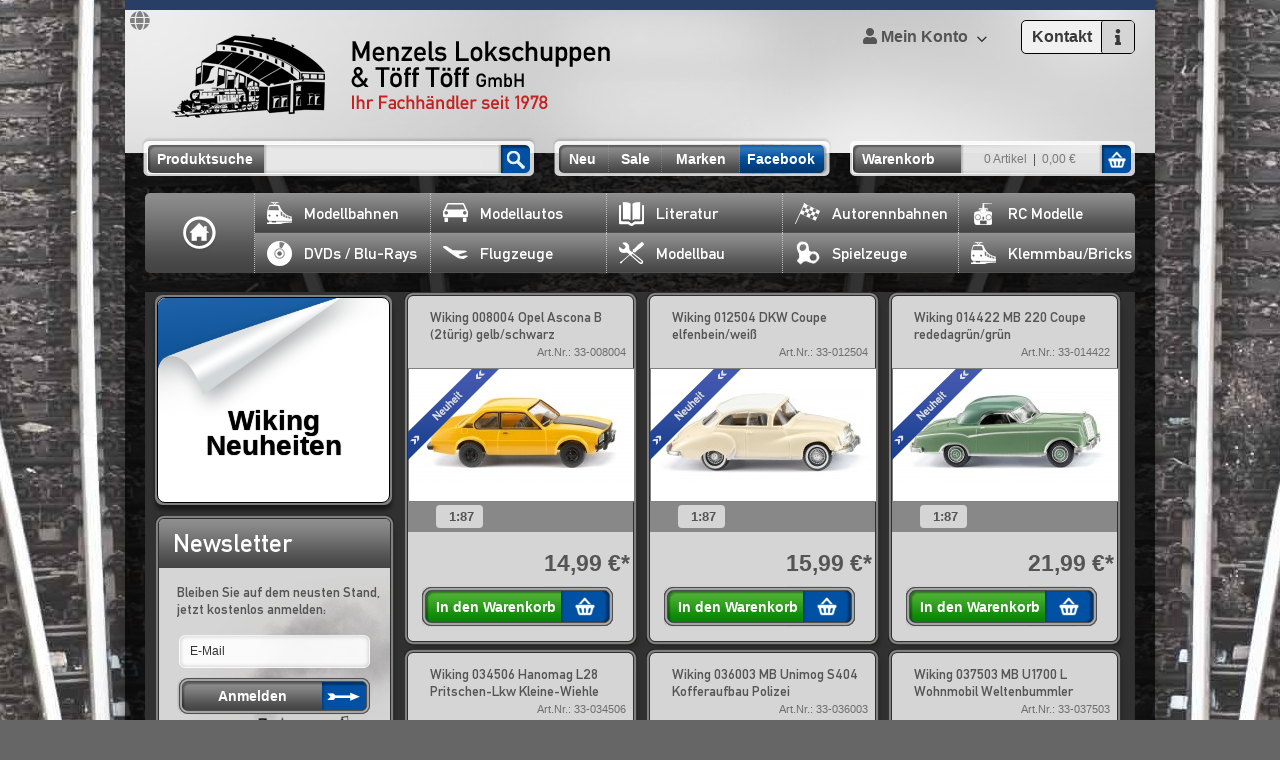

--- FILE ---
content_type: text/html; charset=UTF-8
request_url: https://www.menzels-lokschuppen.de/aktion/?actid=e370949b8a01acca9b1d9271ebe3087f&lg=open_blue&bid=bf75691972a1a99a8b6f7a3d474c7911
body_size: 7656
content:
<!DOCTYPE HTML>
<html lang="de" xmlns:fb="http://www.facebook.com/2008/fbml">
<head>
            
                
    <title>Menzels Lokschuppen Onlineshop </title>
    <meta http-equiv="Content-Type" content="text/html; charset=UTF-8">
    <!--[if IE]>
    <meta http-equiv="X-UA-Compatible" content="IE=9" >
    <![endif]-->
            
            <meta property="og:site_name" content="https://www.menzels-lokschuppen.de/">
        <meta property="fb:app_id" content="1600075733647961">
        <meta property="og:title" content="Menzels Lokschuppen Onlineshop ">
                    <meta property="og:type" content="website">
            <meta property="og:image" content="https://www.menzels-lokschuppen.de/out/lokschuppen/img/basket.png">
            <meta property="og:url" content="https://www.menzels-lokschuppen.de/">
            

            <link rel="shortcut icon" href="https://www.menzels-lokschuppen.de/out/lokschuppen/img/favicon.ico">

    
                
        
		
		
		
        
				
        
    
    
    









        
    
            


        <link rel="stylesheet" type="text/css" href="https://www.menzels-lokschuppen.de/modules/spark5/actionSystem/out/src/css/spark5action.css" />
<link rel="stylesheet" type="text/css" href="https://www.menzels-lokschuppen.de/out/lokschuppen/src/css/nxs/style.css?1664982861" />
<link rel="stylesheet" type="text/css" href="https://www.menzels-lokschuppen.de/out/lokschuppen/src/css/nxs/blackboard.css?1498765344" />
<link rel="stylesheet" type="text/css" href="https://www.menzels-lokschuppen.de/out/lokschuppen/src/css/libs/anythingslider.css?1444992463" />
<link rel="stylesheet" type="text/css" href="https://www.menzels-lokschuppen.de/out/lokschuppen/src/css/libs/jscrollpane.css?1444992463" />
<link rel="stylesheet" type="text/css" href="https://www.menzels-lokschuppen.de/out/lokschuppen/src/css/libs/jquery.fancybox-2.1.7.css?1498765344" />
<link rel="stylesheet" type="text/css" href="https://www.menzels-lokschuppen.de/out/lokschuppen/src/js/libs/jquery-qtip/jquery.qtip.min.css?1489919610" />
<link rel="stylesheet" type="text/css" href="https://www.menzels-lokschuppen.de/out/lokschuppen/src/css/font-awesome.min.css?1605000612" />
<link rel="stylesheet" type="text/css" href="https://www.menzels-lokschuppen.de/out/lokschuppen/src/css/libs/jquery.sweet-modal.min.css?1513161693" />
<link rel="stylesheet" type="text/css" href="https://www.menzels-lokschuppen.de/modules/zunderweb/livesearch/out/src/css/livesearch.css" />
<link rel="stylesheet" type="text/css" href="https://www.menzels-lokschuppen.de/modules/fcPayOne/out/src/css/fcpoamazon.css" />
<!--[if IE 7]><link rel="stylesheet" type="text/css" href="https://www.menzels-lokschuppen.de/out/lokschuppen/src/css/ie7.css?1444992463"><![endif]-->
<!--[if IE 8]><link rel="stylesheet" type="text/css" href="https://www.menzels-lokschuppen.de/out/lokschuppen/src/css/ie8.css?1444992463"><![endif]-->

</head>
  <!-- OXID eShop Community Edition, Version 4, Shopping Cart System (c) OXID eSales AG 2003 - 2026 - http://www.oxid-esales.com -->

<body    class="page_spark5_actionSystem_application_controllers_alist" itemscope itemtype="http://schema.org/WebPage">

			    			        	<div id="wrapper">
		<div class="w1">
			<div class="w2">
			    			    <div id="page" class=" sidebarLeft">
			        
        <div id="header">
    <div id="google_translate_element"><i class="fa fa-globe" aria-hidden="true"></i></div>
    <div class="header-holder">
                <strong class="logo"><a href="https://www.menzels-lokschuppen.de/">
                Menzels Lokschuppen &amp; T&ouml;ff T&ouml;ff GmbH Ihr Fachh&auml;ndler seit 1978
            </a></strong>
        


        <ul class="navigation">
                                                                                                                                                                                                                        
                                    <li class="last">
                <a href="https://www.menzels-lokschuppen.de/mein-konto/">
                    <span><span>
                            <i class="fa fa-user"></i> Mein Konto
                    </span></span></a>
                <div class="drop-tr">
	<div class="drop-c">
						<form id="login" class="login-form" name="login" action="https://www.menzels-lokschuppen.de/index.php?" method="post">
					
<input type="hidden" name="lang" value="0" />
            		<input type="hidden" name="actcontrol" value="spark5_actionSystem_application_controllers_alist" />

					<input type="hidden" name="fnc" value="login_noredirect">
		            <input type="hidden" name="cl" value="spark5_actionSystem_application_controllers_alist">
		            		            <input type="hidden" name="pgNr" value="0">
		            <input type="hidden" name="CustomError" value="loginBoxErrors">
		            					<fieldset>
						<div class="text">
							<input id="loginEmail" type="text" name="lgn_usr" value="E-Mail-Adresse" data-default="E-Mail-Adresse" class="textbox">
						</div>
						<div class="text">
							<input id="loginPasword" type="password" name="lgn_pwd" class="textbox passwordbox" value="* * * * * * * * * * * *" data-default="* * * * * * * * * * * *">
						</div>
						<ul>
							<li><a id="forgotPasswordOpener" href="https://www.menzels-lokschuppen.de/passwort-vergessen/" title="Passwort vergessen?">Passwort vergessen</a></li>
							<li><a href="https://www.menzels-lokschuppen.de/konto-eroeffnen/">Registrieren</a></li>
						</ul>
						<input type="submit" class="submit" value="Einloggen" />
					</fieldset>
				</form>
									<div class="normalized error">
						    
					</div>
								
	</div>
	<div class="drop-b"></div>
</div>
	            </li>
        </ul>

        <div style="float: right; padding: 10px 20px 0 0;">
            <a class="contactModalTrigger" href="https://www.menzels-lokschuppen.de/kontakt/">
                <div class="button">
                    Kontakt
                    <div></div>
                    <i class="fa fa-info"></i>
                </div>
            </a>
        </div>

    </div>

        <div class="header-frame header-home">
        
    <form class="search-form" action="https://www.menzels-lokschuppen.de/index.php?" method="get" name="search">
        <fieldset>
            
<input type="hidden" name="lang" value="0" />
            <input type="hidden" name="cl" value="search">
            
                <label>Produktsuche</label>
                <input class="text" type="text" id="searchParam" name="searchparam" value="">
            
            <input class="submit" type="submit" value="">
        </fieldset>
    </form>
        <ul class="add-nav">
            <li class="item1"><a
                        href="/Modellbahnen/?attrfilter%5BNeuheiten%5D%5B2026%5D=1&amp;fnc=executefilter">
                    Neu
                </a></li>
            <li class="item2"><a
                        href="/Modellbahnen/?attrfilter%5BSonderangebote%5D%5BSonderangebote%5D=1&amp;fnc=executefilter">
                    Sale
                </a></li>
            <li class="item3"><a href="/Nach-Hersteller/">Marken</a></li>
            <li class="item4"><a href="http://www.facebook.com/menzels.lokschuppen" style="padding-left: 5px;"
                                 target="_blank">Facebook</a></li>
        </ul>
        
	    <div id="miniBasket" class="basket-box">
    	<a href="https://www.menzels-lokschuppen.de/index.php?cl=basket">
			<div class="basket-box-holder">
				<strong>Warenkorb</strong>
				<dl>
										<dt>0 Artikel</dt>
					<dd>0,00 €</dd>
				</dl>
			</div>
		</a>
		<div class="basket-drop no-select">
			<div class="basket-drop-holder">
									<span class="remark">Ihr Warenkorb ist leer.</span>
							</div>
		</div>		
    </div>

    </div>
        
<ul id="nav" class="sf-menu nxsContainerMargin">

	<li id="home-button" ><a class="home" href="https://www.menzels-lokschuppen.de/">Home</a></li>

								
						
				
						
				
						
							
													<li class="item2  level-1">
												<a class="" href="https://www.menzels-lokschuppen.de/Modellbahnen/">
																	<img src="https://www.menzels-lokschuppen.de/out/pictures/generated/category/icon/168_100_90/modellbahnen.png" class="category-icon" alt="Modellbahnen">
																Modellbahnen							</a>
									</li>
					
						
							
													<li class="item3  level-1">
												<a class="" href="https://www.menzels-lokschuppen.de/Modellautos/">
																	<img src="https://www.menzels-lokschuppen.de/out/pictures/generated/category/icon/168_100_90/modellautos.png" class="category-icon" alt="Modellautos">
																Modellautos							</a>
									</li>
					
						
							
													<li class="item4  level-1">
												<a class="" href="https://www.menzels-lokschuppen.de/Literatur/">
																	<img src="https://www.menzels-lokschuppen.de/out/pictures/generated/category/icon/168_100_90/literatur.png" class="category-icon" alt="Literatur">
																Literatur							</a>
									</li>
					
						
							
													<li class="item5  level-1">
												<a class="" href="https://www.menzels-lokschuppen.de/Autorennbahnen/">
																	<img src="https://www.menzels-lokschuppen.de/out/pictures/generated/category/icon/168_100_90/rennbahnen.png" class="category-icon" alt="Autorennbahnen">
																Autorennbahnen							</a>
									</li>
					
						
							
													<li class="item6  level-1">
												<a class="" href="https://www.menzels-lokschuppen.de/RC-Modelle/">
																	<img src="https://www.menzels-lokschuppen.de/out/pictures/generated/category/icon/168_100_90/rc.png" class="category-icon" alt="RC Modelle">
																RC Modelle							</a>
									</li>
					
						
							
													<li class="item7  level-1">
												<a class="" href="https://www.menzels-lokschuppen.de/DVDs-Blu-Rays/">
																	<img src="https://www.menzels-lokschuppen.de/out/pictures/generated/category/icon/168_100_90/cds.png" class="category-icon" alt="DVDs / Blu-Rays">
																DVDs / Blu-Rays							</a>
									</li>
					
						
							
													<li class="item8  level-1">
												<a class="" href="https://www.menzels-lokschuppen.de/Flugzeuge/">
																	<img src="https://www.menzels-lokschuppen.de/out/pictures/generated/category/icon/168_100_90/flugzeug.png" class="category-icon" alt="Flugzeuge">
																Flugzeuge							</a>
									</li>
					
						
							
													<li class="item9  level-1">
												<a class="" href="https://www.menzels-lokschuppen.de/Modellbau/">
																	<img src="https://www.menzels-lokschuppen.de/out/pictures/generated/category/icon/168_100_90/modellbau.png" class="category-icon" alt="Modellbau">
																Modellbau							</a>
									</li>
					
						
							
													<li class="item10  level-1">
												<a class="" href="https://www.menzels-lokschuppen.de/Spielzeuge/">
																	<img src="https://www.menzels-lokschuppen.de/out/pictures/generated/category/icon/168_100_90/blech.png" class="category-icon" alt="Spielzeuge">
																Spielzeuge							</a>
									</li>
					
						
							
													<li class="item11  level-1">
												<a class="" href="https://www.menzels-lokschuppen.de/Klemmbau-Bricks/">
																	<img src="https://www.menzels-lokschuppen.de/out/pictures/generated/category/icon/168_100_90/modellbahnen.png" class="category-icon" alt="Klemmbau/Bricks">
																Klemmbau/Bricks							</a>
									</li>
					
						
							
																		
						
							
																		
		
	
</ul></div>			        					<div class="container">
						<div class="container-holder">
							<div class="container-frame">
												
								            <div id="sidebar">
			                

    
            

    
     
                









    <div class="box box-spark5action-sidebar">
        <div class="box-holder box-holder-spark5action-sidebar">
            <div class="s5-eye-catcher s5-neuheiten" style="background-image: url('https://www.menzels-lokschuppen.de/modules/spark5/actionSystem/out/img/open_blue.png');">
                <span>Wiking <br />
Neuheiten</span>
            </div>
        </div>
    </div>







    
	
	    	                
<div class="block-s">
	<div class="block-holder">
		<div class="block-frame">
			<div class="title">
				<h2>Newsletter</h2>
			</div>
			<div class="block-c1">
				<form action="https://www.menzels-lokschuppen.de/index.php?" method="post" class="newsletter-form">
					<fieldset>
						<label>Bleiben Sie auf dem neusten Stand, jetzt kostenlos anmelden:</label>
					    
<input type="hidden" name="lang" value="0" />
					    <input type="hidden" name="fnc" value="fill">
					    <input type="hidden" name="cl" value="newsletter">
					    						<div class="text">
							<input class="textbox" type="text" name="editval[oxuser__oxusername]" data-default="E-Mail" value="E-Mail">
						</div>
						<input type="submit" class="submit" value="Anmelden" />
						
					</fieldset>
				</form>
			</div>
		</div>
	</div>
</div>	        
        	
	
    
            

    
            

    
            


	
    
            

    
              

    
            


			            </div>
			        
           						        <div id="content">
			        
			        
									            			                
    
        
                        
	
	<ul class="infogridView clear" id="productList">
				    <li class="productData">
    
                                     
    
    <div class="box">
                                    <div class="img-label">
                    <a href="https://www.menzels-lokschuppen.de/Modellautos/Pkws/Wiking-008004-Opel-Ascona-B-signalgelb.html" title="Wiking 008004 Opel Ascona B (2türig) gelb/schwarz ">
                    	<img src="https://www.menzels-lokschuppen.de/out/pictures/label/neuheiten_label.png" alt="Neuheiten" />
                    </a>
                </div>
                            <div class="box-holder">
            <div class="box-frame">
                
                <div class="text-box">
                	<a style="text-decoration:none" href="https://www.menzels-lokschuppen.de/Modellautos/Pkws/Wiking-008004-Opel-Ascona-B-signalgelb.html">
                    	<strong>Wiking 008004 Opel Ascona B (2türig) gelb/schwarz </strong>
                    </a>
                    <span style="float: right;padding-right: 4px;">Art.Nr.: 33-008004</span>
                                    </div>
                

                
                    <div class="img-box">
                        <a href="https://www.menzels-lokschuppen.de/Modellautos/Pkws/Wiking-008004-Opel-Ascona-B-signalgelb.html" title="Wiking 008004 Opel Ascona B (2türig) gelb/schwarz "><img src="https://www.menzels-lokschuppen.de/out/pictures/generated/product/1/225_122_90/33-008004.jpg" alt="Wiking 008004 Opel Ascona B (2türig) gelb/schwarz " ></a>
                    </div>
                
				
                
                    <div class="picto-box">
																																																												
																	<p title="Baugröße/Maßstab: 1:87"><i class="fa fa-arrows-v" aria-hidden="true"></i> 1:87</p>
								
                            																																							                    </div>
                				
                
                <div class="listDetails">

                    
                                                                                                            <div class="text-block">

                                <dl class="old-price">
                                                                </dl>
                                
                                                                    <dl class="price">
                                        <dt>
                                                                                    </dt>
                                        <dd>14,99 €*</dd>
                                    </dl>
                                                                
                                							    <form name="tobasket_33-008004" action="https://www.menzels-lokschuppen.de/index.php?" method="post">
							        <div>
								        <input type="hidden" name="actcontrol" value="spark5_actionSystem_application_controllers_alist" />

								        
<input type="hidden" name="lang" value="0" />
								        <input type="hidden" name="pgNr" value="0">
						                <input type="hidden" name="cl" value="spark5_actionSystem_application_controllers_alist">
					                    <input type="hidden" name="fnc" value="tobasket">
						                <input type="hidden" name="aid" value="33-008004">
					                    <input type="hidden" name="anid" value="33-008004">
						                <input type="hidden" name="am" value="1">
							        </div>
							    	<button type="submit" class="cart-green"  data-amount="3" data-supplyamount="0">
                                    	In den Warenkorb
									</button>
							    </form>
                                                            </div>
                                            

                </div>
            </div>
        </div>
</div>
</li>
				    <li class="productData">
    
                                     
    
    <div class="box">
                                    <div class="img-label">
                    <a href="https://www.menzels-lokschuppen.de/Modellautos/Pkws/Wiking-012504-DKW-Coup-elfenbeinbeige.html" title="Wiking 012504 DKW Coupe elfenbein/weiß ">
                    	<img src="https://www.menzels-lokschuppen.de/out/pictures/label/neuheiten_label.png" alt="Neuheiten" />
                    </a>
                </div>
                            <div class="box-holder">
            <div class="box-frame">
                
                <div class="text-box">
                	<a style="text-decoration:none" href="https://www.menzels-lokschuppen.de/Modellautos/Pkws/Wiking-012504-DKW-Coup-elfenbeinbeige.html">
                    	<strong>Wiking 012504 DKW Coupe elfenbein/weiß </strong>
                    </a>
                    <span style="float: right;padding-right: 4px;">Art.Nr.: 33-012504</span>
                                    </div>
                

                
                    <div class="img-box">
                        <a href="https://www.menzels-lokschuppen.de/Modellautos/Pkws/Wiking-012504-DKW-Coup-elfenbeinbeige.html" title="Wiking 012504 DKW Coupe elfenbein/weiß "><img src="https://www.menzels-lokschuppen.de/out/pictures/generated/product/1/225_122_90/33-012504.jpg" alt="Wiking 012504 DKW Coupe elfenbein/weiß " ></a>
                    </div>
                
				
                
                    <div class="picto-box">
																																																												
																	<p title="Baugröße/Maßstab: 1:87"><i class="fa fa-arrows-v" aria-hidden="true"></i> 1:87</p>
								
                            																																							                    </div>
                				
                
                <div class="listDetails">

                    
                                                                                                            <div class="text-block">

                                <dl class="old-price">
                                                                </dl>
                                
                                                                    <dl class="price">
                                        <dt>
                                                                                    </dt>
                                        <dd>15,99 €*</dd>
                                    </dl>
                                                                
                                							    <form name="tobasket_33-012504" action="https://www.menzels-lokschuppen.de/index.php?" method="post">
							        <div>
								        <input type="hidden" name="actcontrol" value="spark5_actionSystem_application_controllers_alist" />

								        
<input type="hidden" name="lang" value="0" />
								        <input type="hidden" name="pgNr" value="0">
						                <input type="hidden" name="cl" value="spark5_actionSystem_application_controllers_alist">
					                    <input type="hidden" name="fnc" value="tobasket">
						                <input type="hidden" name="aid" value="33-012504">
					                    <input type="hidden" name="anid" value="33-012504">
						                <input type="hidden" name="am" value="1">
							        </div>
							    	<button type="submit" class="cart-green"  data-amount="1" data-supplyamount="6">
                                    	In den Warenkorb
									</button>
							    </form>
                                                            </div>
                                            

                </div>
            </div>
        </div>
</div>
</li>
				    <li class="productData">
    
                                     
    
    <div class="box">
                                    <div class="img-label">
                    <a href="https://www.menzels-lokschuppen.de/Modellautos/Wiking-014422-MB-220-Coup-hellgruen.html" title="Wiking 014422 MB 220 Coupe rededagrün/grün ">
                    	<img src="https://www.menzels-lokschuppen.de/out/pictures/label/neuheiten_label.png" alt="Neuheiten" />
                    </a>
                </div>
                            <div class="box-holder">
            <div class="box-frame">
                
                <div class="text-box">
                	<a style="text-decoration:none" href="https://www.menzels-lokschuppen.de/Modellautos/Wiking-014422-MB-220-Coup-hellgruen.html">
                    	<strong>Wiking 014422 MB 220 Coupe rededagrün/grün </strong>
                    </a>
                    <span style="float: right;padding-right: 4px;">Art.Nr.: 33-014422</span>
                                    </div>
                

                
                    <div class="img-box">
                        <a href="https://www.menzels-lokschuppen.de/Modellautos/Wiking-014422-MB-220-Coup-hellgruen.html" title="Wiking 014422 MB 220 Coupe rededagrün/grün "><img src="https://www.menzels-lokschuppen.de/out/pictures/generated/product/1/225_122_90/33-014422.jpg" alt="Wiking 014422 MB 220 Coupe rededagrün/grün " ></a>
                    </div>
                
				
                
                    <div class="picto-box">
																																																												
																	<p title="Baugröße/Maßstab: 1:87"><i class="fa fa-arrows-v" aria-hidden="true"></i> 1:87</p>
								
                            																																							                    </div>
                				
                
                <div class="listDetails">

                    
                                                                                                            <div class="text-block">

                                <dl class="old-price">
                                                                </dl>
                                
                                                                    <dl class="price">
                                        <dt>
                                                                                    </dt>
                                        <dd>21,99 €*</dd>
                                    </dl>
                                                                
                                							    <form name="tobasket_33-014422" action="https://www.menzels-lokschuppen.de/index.php?" method="post">
							        <div>
								        <input type="hidden" name="actcontrol" value="spark5_actionSystem_application_controllers_alist" />

								        
<input type="hidden" name="lang" value="0" />
								        <input type="hidden" name="pgNr" value="0">
						                <input type="hidden" name="cl" value="spark5_actionSystem_application_controllers_alist">
					                    <input type="hidden" name="fnc" value="tobasket">
						                <input type="hidden" name="aid" value="33-014422">
					                    <input type="hidden" name="anid" value="33-014422">
						                <input type="hidden" name="am" value="1">
							        </div>
							    	<button type="submit" class="cart-green"  data-amount="6" data-supplyamount="0">
                                    	In den Warenkorb
									</button>
							    </form>
                                                            </div>
                                            

                </div>
            </div>
        </div>
</div>
</li>
				    <li class="productData">
    
                                     
    
    <div class="box">
                                    <div class="img-label">
                    <a href="https://www.menzels-lokschuppen.de/Modellautos/Lkws/Wiking-034506-Pritschen-Lkw-Hanomag-L-28.html" title="Wiking 034506 Hanomag L28 Pritschen-Lkw Kleine-Wiehle ">
                    	<img src="https://www.menzels-lokschuppen.de/out/pictures/label/neuheiten_label.png" alt="Neuheiten" />
                    </a>
                </div>
                            <div class="box-holder">
            <div class="box-frame">
                
                <div class="text-box">
                	<a style="text-decoration:none" href="https://www.menzels-lokschuppen.de/Modellautos/Lkws/Wiking-034506-Pritschen-Lkw-Hanomag-L-28.html">
                    	<strong>Wiking 034506 Hanomag L28 Pritschen-Lkw Kleine-Wiehle </strong>
                    </a>
                    <span style="float: right;padding-right: 4px;">Art.Nr.: 33-034506</span>
                                    </div>
                

                
                    <div class="img-box">
                        <a href="https://www.menzels-lokschuppen.de/Modellautos/Lkws/Wiking-034506-Pritschen-Lkw-Hanomag-L-28.html" title="Wiking 034506 Hanomag L28 Pritschen-Lkw Kleine-Wiehle "><img src="https://www.menzels-lokschuppen.de/out/pictures/generated/product/1/225_122_90/33-034506.jpg" alt="Wiking 034506 Hanomag L28 Pritschen-Lkw Kleine-Wiehle " ></a>
                    </div>
                
				
                
                    <div class="picto-box">
																																																												
																	<p title="Baugröße/Maßstab: 1:87"><i class="fa fa-arrows-v" aria-hidden="true"></i> 1:87</p>
								
                            																																							                    </div>
                				
                
                <div class="listDetails">

                    
                                                                                                            <div class="text-block">

                                <dl class="old-price">
                                                                </dl>
                                
                                                                    <dl class="price">
                                        <dt>
                                                                                    </dt>
                                        <dd>18,99 €*</dd>
                                    </dl>
                                                                
                                							    <form name="tobasket_33-034506" action="https://www.menzels-lokschuppen.de/index.php?" method="post">
							        <div>
								        <input type="hidden" name="actcontrol" value="spark5_actionSystem_application_controllers_alist" />

								        
<input type="hidden" name="lang" value="0" />
								        <input type="hidden" name="pgNr" value="0">
						                <input type="hidden" name="cl" value="spark5_actionSystem_application_controllers_alist">
					                    <input type="hidden" name="fnc" value="tobasket">
						                <input type="hidden" name="aid" value="33-034506">
					                    <input type="hidden" name="anid" value="33-034506">
						                <input type="hidden" name="am" value="1">
							        </div>
							    	<button type="submit" class="cart-green"  data-amount="5" data-supplyamount="0">
                                    	In den Warenkorb
									</button>
							    </form>
                                                            </div>
                                            

                </div>
            </div>
        </div>
</div>
</li>
				    <li class="productData">
    
                                     
    
    <div class="box">
                                    <div class="img-label">
                    <a href="https://www.menzels-lokschuppen.de/Modellautos/Einsatzfahrzeuge/Wiking-036003-Polizei-Unimog-S-404.html" title="Wiking 036003 MB Unimog S404 Kofferaufbau Polizei ">
                    	<img src="https://www.menzels-lokschuppen.de/out/pictures/label/neuheiten_label.png" alt="Neuheiten" />
                    </a>
                </div>
                            <div class="box-holder">
            <div class="box-frame">
                
                <div class="text-box">
                	<a style="text-decoration:none" href="https://www.menzels-lokschuppen.de/Modellautos/Einsatzfahrzeuge/Wiking-036003-Polizei-Unimog-S-404.html">
                    	<strong>Wiking 036003 MB Unimog S404 Kofferaufbau Polizei </strong>
                    </a>
                    <span style="float: right;padding-right: 4px;">Art.Nr.: 33-036003</span>
                                    </div>
                

                
                    <div class="img-box">
                        <a href="https://www.menzels-lokschuppen.de/Modellautos/Einsatzfahrzeuge/Wiking-036003-Polizei-Unimog-S-404.html" title="Wiking 036003 MB Unimog S404 Kofferaufbau Polizei "><img src="https://www.menzels-lokschuppen.de/out/pictures/generated/product/1/225_122_90/33-036003.jpg" alt="Wiking 036003 MB Unimog S404 Kofferaufbau Polizei " ></a>
                    </div>
                
				
                
                    <div class="picto-box">
																																																												
																	<p title="Baugröße/Maßstab: 1:87"><i class="fa fa-arrows-v" aria-hidden="true"></i> 1:87</p>
								
                            																																							                    </div>
                				
                
                <div class="listDetails">

                    
                                                                                                            <div class="text-block">

                                <dl class="old-price">
                                                                </dl>
                                
                                                                    <dl class="price">
                                        <dt>
                                                                                    </dt>
                                        <dd>20,99 €*</dd>
                                    </dl>
                                                                
                                							    <form name="tobasket_33-036003" action="https://www.menzels-lokschuppen.de/index.php?" method="post">
							        <div>
								        <input type="hidden" name="actcontrol" value="spark5_actionSystem_application_controllers_alist" />

								        
<input type="hidden" name="lang" value="0" />
								        <input type="hidden" name="pgNr" value="0">
						                <input type="hidden" name="cl" value="spark5_actionSystem_application_controllers_alist">
					                    <input type="hidden" name="fnc" value="tobasket">
						                <input type="hidden" name="aid" value="33-036003">
					                    <input type="hidden" name="anid" value="33-036003">
						                <input type="hidden" name="am" value="1">
							        </div>
							    	<button type="submit" class="cart-green"  data-amount="1" data-supplyamount="6">
                                    	In den Warenkorb
									</button>
							    </form>
                                                            </div>
                                            

                </div>
            </div>
        </div>
</div>
</li>
				    <li class="productData">
    
                                     
    
    <div class="box">
                                    <div class="img-label">
                    <a href="https://www.menzels-lokschuppen.de/Modellautos/Transporter/Wiking-037503-Unimog-U-1700-L-Weltenbummler.html" title="Wiking 037503 MB U1700 L Wohnmobil Weltenbummler ">
                    	<img src="https://www.menzels-lokschuppen.de/out/pictures/label/neuheiten_label.png" alt="Neuheiten" />
                    </a>
                </div>
                            <div class="box-holder">
            <div class="box-frame">
                
                <div class="text-box">
                	<a style="text-decoration:none" href="https://www.menzels-lokschuppen.de/Modellautos/Transporter/Wiking-037503-Unimog-U-1700-L-Weltenbummler.html">
                    	<strong>Wiking 037503 MB U1700 L Wohnmobil Weltenbummler </strong>
                    </a>
                    <span style="float: right;padding-right: 4px;">Art.Nr.: 33-037503</span>
                                    </div>
                

                
                    <div class="img-box">
                        <a href="https://www.menzels-lokschuppen.de/Modellautos/Transporter/Wiking-037503-Unimog-U-1700-L-Weltenbummler.html" title="Wiking 037503 MB U1700 L Wohnmobil Weltenbummler "><img src="https://www.menzels-lokschuppen.de/out/pictures/generated/product/1/225_122_90/33-037503.jpg" alt="Wiking 037503 MB U1700 L Wohnmobil Weltenbummler " ></a>
                    </div>
                
				
                
                    <div class="picto-box">
																																																												
																	<p title="Baugröße/Maßstab: 1:87"><i class="fa fa-arrows-v" aria-hidden="true"></i> 1:87</p>
								
                            																																							                    </div>
                				
                
                <div class="listDetails">

                    
                                                                                                            <div class="text-block">

                                <dl class="old-price">
                                                                </dl>
                                
                                                                    <dl class="price">
                                        <dt>
                                                                                    </dt>
                                        <dd>19,99 €*</dd>
                                    </dl>
                                                                
                                							    <form name="tobasket_33-037503" action="https://www.menzels-lokschuppen.de/index.php?" method="post">
							        <div>
								        <input type="hidden" name="actcontrol" value="spark5_actionSystem_application_controllers_alist" />

								        
<input type="hidden" name="lang" value="0" />
								        <input type="hidden" name="pgNr" value="0">
						                <input type="hidden" name="cl" value="spark5_actionSystem_application_controllers_alist">
					                    <input type="hidden" name="fnc" value="tobasket">
						                <input type="hidden" name="aid" value="33-037503">
					                    <input type="hidden" name="anid" value="33-037503">
						                <input type="hidden" name="am" value="1">
							        </div>
							    	<button type="submit" class="cart-yellow"  data-amount="0" data-supplyamount="6">
                                    	In den Warenkorb
									</button>
							    </form>
                                                            </div>
                                            

                </div>
            </div>
        </div>
</div>
</li>
				    <li class="productData">
    
                                     
    
    <div class="box">
                                    <div class="img-label">
                    <a href="https://www.menzels-lokschuppen.de/Modellautos/Lkws/Wiking-041605-Flachpritschen-Lkw-MAN-Pausbacke.html" title="Wiking 041605 MAN Pausbacke Flachpritschen-Lkw ">
                    	<img src="https://www.menzels-lokschuppen.de/out/pictures/label/neuheiten_label.png" alt="Neuheiten" />
                    </a>
                </div>
                            <div class="box-holder">
            <div class="box-frame">
                
                <div class="text-box">
                	<a style="text-decoration:none" href="https://www.menzels-lokschuppen.de/Modellautos/Lkws/Wiking-041605-Flachpritschen-Lkw-MAN-Pausbacke.html">
                    	<strong>Wiking 041605 MAN Pausbacke Flachpritschen-Lkw </strong>
                    </a>
                    <span style="float: right;padding-right: 4px;">Art.Nr.: 33-041605</span>
                                    </div>
                

                
                    <div class="img-box">
                        <a href="https://www.menzels-lokschuppen.de/Modellautos/Lkws/Wiking-041605-Flachpritschen-Lkw-MAN-Pausbacke.html" title="Wiking 041605 MAN Pausbacke Flachpritschen-Lkw "><img src="https://www.menzels-lokschuppen.de/out/pictures/generated/product/1/225_122_90/33-041605.jpg" alt="Wiking 041605 MAN Pausbacke Flachpritschen-Lkw " ></a>
                    </div>
                
				
                
                    <div class="picto-box">
																																																												
																	<p title="Baugröße/Maßstab: 1:87"><i class="fa fa-arrows-v" aria-hidden="true"></i> 1:87</p>
								
                            																																							                    </div>
                				
                
                <div class="listDetails">

                    
                                                                                                            <div class="text-block">

                                <dl class="old-price">
                                                                </dl>
                                
                                                                    <dl class="price">
                                        <dt>
                                                                                    </dt>
                                        <dd>15,99 €*</dd>
                                    </dl>
                                                                
                                							    <form name="tobasket_33-041605" action="https://www.menzels-lokschuppen.de/index.php?" method="post">
							        <div>
								        <input type="hidden" name="actcontrol" value="spark5_actionSystem_application_controllers_alist" />

								        
<input type="hidden" name="lang" value="0" />
								        <input type="hidden" name="pgNr" value="0">
						                <input type="hidden" name="cl" value="spark5_actionSystem_application_controllers_alist">
					                    <input type="hidden" name="fnc" value="tobasket">
						                <input type="hidden" name="aid" value="33-041605">
					                    <input type="hidden" name="anid" value="33-041605">
						                <input type="hidden" name="am" value="1">
							        </div>
							    	<button type="submit" class="cart-green"  data-amount="6" data-supplyamount="0">
                                    	In den Warenkorb
									</button>
							    </form>
                                                            </div>
                                            

                </div>
            </div>
        </div>
</div>
</li>
				    <li class="productData">
    
                                     
    
    <div class="box">
                                    <div class="img-label">
                    <a href="https://www.menzels-lokschuppen.de/Modellautos/Lkws/Wiking-043121-Pritschen-Lkw-MB-LP-814-tuerkis.html" title="Wiking 043121 MB LP814 Pritsche/Plane-Lkw türkis ">
                    	<img src="https://www.menzels-lokschuppen.de/out/pictures/label/neuheiten_label.png" alt="Neuheiten" />
                    </a>
                </div>
                            <div class="box-holder">
            <div class="box-frame">
                
                <div class="text-box">
                	<a style="text-decoration:none" href="https://www.menzels-lokschuppen.de/Modellautos/Lkws/Wiking-043121-Pritschen-Lkw-MB-LP-814-tuerkis.html">
                    	<strong>Wiking 043121 MB LP814 Pritsche/Plane-Lkw türkis </strong>
                    </a>
                    <span style="float: right;padding-right: 4px;">Art.Nr.: 33-043121</span>
                                    </div>
                

                
                    <div class="img-box">
                        <a href="https://www.menzels-lokschuppen.de/Modellautos/Lkws/Wiking-043121-Pritschen-Lkw-MB-LP-814-tuerkis.html" title="Wiking 043121 MB LP814 Pritsche/Plane-Lkw türkis "><img src="https://www.menzels-lokschuppen.de/out/pictures/generated/product/1/225_122_90/33-043121.jpg" alt="Wiking 043121 MB LP814 Pritsche/Plane-Lkw türkis " ></a>
                    </div>
                
				
                
                    <div class="picto-box">
																																																												
																	<p title="Baugröße/Maßstab: 1:87"><i class="fa fa-arrows-v" aria-hidden="true"></i> 1:87</p>
								
                            																																							                    </div>
                				
                
                <div class="listDetails">

                    
                                                                                                            <div class="text-block">

                                <dl class="old-price">
                                                                </dl>
                                
                                                                    <dl class="price">
                                        <dt>
                                                                                    </dt>
                                        <dd>20,49 €*</dd>
                                    </dl>
                                                                
                                							    <form name="tobasket_33-043121" action="https://www.menzels-lokschuppen.de/index.php?" method="post">
							        <div>
								        <input type="hidden" name="actcontrol" value="spark5_actionSystem_application_controllers_alist" />

								        
<input type="hidden" name="lang" value="0" />
								        <input type="hidden" name="pgNr" value="0">
						                <input type="hidden" name="cl" value="spark5_actionSystem_application_controllers_alist">
					                    <input type="hidden" name="fnc" value="tobasket">
						                <input type="hidden" name="aid" value="33-043121">
					                    <input type="hidden" name="anid" value="33-043121">
						                <input type="hidden" name="am" value="1">
							        </div>
							    	<button type="submit" class="cart-green"  data-amount="5" data-supplyamount="0">
                                    	In den Warenkorb
									</button>
							    </form>
                                                            </div>
                                            

                </div>
            </div>
        </div>
</div>
</li>
				    <li class="productData">
    
                                     
    
    <div class="box">
                                    <div class="img-label">
                    <a href="https://www.menzels-lokschuppen.de/Modellautos/Anhaenger-Auflieger/Wiking-044702-Flachpritschen-Anhaenger-moosgruen.html" title="Wiking 044702 3a Flachpritschen-Anhänger grün ">
                    	<img src="https://www.menzels-lokschuppen.de/out/pictures/label/neuheiten_label.png" alt="Neuheiten" />
                    </a>
                </div>
                            <div class="box-holder">
            <div class="box-frame">
                
                <div class="text-box">
                	<a style="text-decoration:none" href="https://www.menzels-lokschuppen.de/Modellautos/Anhaenger-Auflieger/Wiking-044702-Flachpritschen-Anhaenger-moosgruen.html">
                    	<strong>Wiking 044702 3a Flachpritschen-Anhänger grün </strong>
                    </a>
                    <span style="float: right;padding-right: 4px;">Art.Nr.: 33-044702</span>
                                    </div>
                

                
                    <div class="img-box">
                        <a href="https://www.menzels-lokschuppen.de/Modellautos/Anhaenger-Auflieger/Wiking-044702-Flachpritschen-Anhaenger-moosgruen.html" title="Wiking 044702 3a Flachpritschen-Anhänger grün "><img src="https://www.menzels-lokschuppen.de/out/pictures/generated/product/1/225_122_90/33-044702.jpg" alt="Wiking 044702 3a Flachpritschen-Anhänger grün " ></a>
                    </div>
                
				
                
                    <div class="picto-box">
																																																												
																	<p title="Baugröße/Maßstab: 1:87"><i class="fa fa-arrows-v" aria-hidden="true"></i> 1:87</p>
								
                            																																							                    </div>
                				
                
                <div class="listDetails">

                    
                                                                                                            <div class="text-block">

                                <dl class="old-price">
                                                                </dl>
                                
                                                                    <dl class="price">
                                        <dt>
                                                                                    </dt>
                                        <dd>18,49 €*</dd>
                                    </dl>
                                                                
                                							    <form name="tobasket_33-044702" action="https://www.menzels-lokschuppen.de/index.php?" method="post">
							        <div>
								        <input type="hidden" name="actcontrol" value="spark5_actionSystem_application_controllers_alist" />

								        
<input type="hidden" name="lang" value="0" />
								        <input type="hidden" name="pgNr" value="0">
						                <input type="hidden" name="cl" value="spark5_actionSystem_application_controllers_alist">
					                    <input type="hidden" name="fnc" value="tobasket">
						                <input type="hidden" name="aid" value="33-044702">
					                    <input type="hidden" name="anid" value="33-044702">
						                <input type="hidden" name="am" value="1">
							        </div>
							    	<button type="submit" class="cart-yellow"  data-amount="0" data-supplyamount="0">
                                    	In den Warenkorb
									</button>
							    </form>
                                                            </div>
                                            

                </div>
            </div>
        </div>
</div>
</li>
				    <li class="productData">
    
                                     
    
    <div class="box">
                                    <div class="img-label">
                    <a href="https://www.menzels-lokschuppen.de/Modellautos/Pkws/Wiking-082148-Ford-Taunus-12M-wasserblau.html" title="Wiking 082148 Ford 12M türkis ">
                    	<img src="https://www.menzels-lokschuppen.de/out/pictures/label/neuheiten_label.png" alt="Neuheiten" />
                    </a>
                </div>
                            <div class="box-holder">
            <div class="box-frame">
                
                <div class="text-box">
                	<a style="text-decoration:none" href="https://www.menzels-lokschuppen.de/Modellautos/Pkws/Wiking-082148-Ford-Taunus-12M-wasserblau.html">
                    	<strong>Wiking 082148 Ford 12M türkis </strong>
                    </a>
                    <span style="float: right;padding-right: 4px;">Art.Nr.: 33-082148</span>
                                    </div>
                

                
                    <div class="img-box">
                        <a href="https://www.menzels-lokschuppen.de/Modellautos/Pkws/Wiking-082148-Ford-Taunus-12M-wasserblau.html" title="Wiking 082148 Ford 12M türkis "><img src="https://www.menzels-lokschuppen.de/out/pictures/generated/product/1/225_122_90/33-082148.jpg" alt="Wiking 082148 Ford 12M türkis " ></a>
                    </div>
                
				
                
                    <div class="picto-box">
																																																												
																	<p title="Baugröße/Maßstab: 1:87"><i class="fa fa-arrows-v" aria-hidden="true"></i> 1:87</p>
								
                            																																							                    </div>
                				
                
                <div class="listDetails">

                    
                                                                                                            <div class="text-block">

                                <dl class="old-price">
                                                                </dl>
                                
                                                                    <dl class="price">
                                        <dt>
                                                                                    </dt>
                                        <dd>16,99 €*</dd>
                                    </dl>
                                                                
                                							    <form name="tobasket_33-082148" action="https://www.menzels-lokschuppen.de/index.php?" method="post">
							        <div>
								        <input type="hidden" name="actcontrol" value="spark5_actionSystem_application_controllers_alist" />

								        
<input type="hidden" name="lang" value="0" />
								        <input type="hidden" name="pgNr" value="0">
						                <input type="hidden" name="cl" value="spark5_actionSystem_application_controllers_alist">
					                    <input type="hidden" name="fnc" value="tobasket">
						                <input type="hidden" name="aid" value="33-082148">
					                    <input type="hidden" name="anid" value="33-082148">
						                <input type="hidden" name="am" value="1">
							        </div>
							    	<button type="submit" class="cart-green"  data-amount="5" data-supplyamount="0">
                                    	In den Warenkorb
									</button>
							    </form>
                                                            </div>
                                            

                </div>
            </div>
        </div>
</div>
</li>
				    <li class="productData">
    
                                     
    
    <div class="box">
                                    <div class="img-label">
                    <a href="https://www.menzels-lokschuppen.de/Modellautos/Pkws/Wiking-010204-Land-Rover-110-beige.html" title="Wiking 010204 Land Rover 110 mit Tropendach beige ">
                    	<img src="https://www.menzels-lokschuppen.de/out/pictures/label/label.png" alt="Sonderangebot" />
                    </a>
                </div>
                            <div class="box-holder">
            <div class="box-frame">
                
                <div class="text-box">
                	<a style="text-decoration:none" href="https://www.menzels-lokschuppen.de/Modellautos/Pkws/Wiking-010204-Land-Rover-110-beige.html">
                    	<strong>Wiking 010204 Land Rover 110 mit Tropendach beige </strong>
                    </a>
                    <span style="float: right;padding-right: 4px;">Art.Nr.: 33-010204</span>
                                    </div>
                

                
                    <div class="img-box">
                        <a href="https://www.menzels-lokschuppen.de/Modellautos/Pkws/Wiking-010204-Land-Rover-110-beige.html" title="Wiking 010204 Land Rover 110 mit Tropendach beige "><img src="https://www.menzels-lokschuppen.de/out/pictures/generated/product/1/225_122_90/33-010204.jpg" alt="Wiking 010204 Land Rover 110 mit Tropendach beige " ></a>
                    </div>
                
				
                
                    <div class="picto-box">
																																																												
																	<p title="Baugröße/Maßstab: 1:87"><i class="fa fa-arrows-v" aria-hidden="true"></i> 1:87</p>
								
                            																																							                    </div>
                				
                
                <div class="listDetails">

                    
                                                                                                            <div class="text-block">

                                <dl class="old-price">
                                                                    <dt>UVP:</dt>
                                    <dd>20,99 €</dd>
                                                                </dl>
                                
                                                                    <dl class="price">
                                        <dt>
                                                                                            jetzt nur
                                                                                    </dt>
                                        <dd>10,49 €*</dd>
                                    </dl>
                                                                
                                							    <form name="tobasket_33-010204" action="https://www.menzels-lokschuppen.de/index.php?" method="post">
							        <div>
								        <input type="hidden" name="actcontrol" value="spark5_actionSystem_application_controllers_alist" />

								        
<input type="hidden" name="lang" value="0" />
								        <input type="hidden" name="pgNr" value="0">
						                <input type="hidden" name="cl" value="spark5_actionSystem_application_controllers_alist">
					                    <input type="hidden" name="fnc" value="tobasket">
						                <input type="hidden" name="aid" value="33-010204">
					                    <input type="hidden" name="anid" value="33-010204">
						                <input type="hidden" name="am" value="1">
							        </div>
							    	<button type="submit" class="cart-green"  data-amount="2" data-supplyamount="0">
                                    	In den Warenkorb
									</button>
							    </form>
                                                            </div>
                                            

                </div>
            </div>
        </div>
</div>
</li>
				    <li class="productData">
    
                                     
    
    <div class="box">
                                    <div class="img-label">
                    <a href="https://www.menzels-lokschuppen.de/Modellautos/Lkws/Wiking-051325-MAN-Pausbacke-KSZ-Intercity.html" title="Wiking 051325 MAN Pausbacke KSZ Intercity ">
                    	<img src="https://www.menzels-lokschuppen.de/out/pictures/label/label.png" alt="Sonderangebot" />
                    </a>
                </div>
                            <div class="box-holder">
            <div class="box-frame">
                
                <div class="text-box">
                	<a style="text-decoration:none" href="https://www.menzels-lokschuppen.de/Modellautos/Lkws/Wiking-051325-MAN-Pausbacke-KSZ-Intercity.html">
                    	<strong>Wiking 051325 MAN Pausbacke KSZ Intercity </strong>
                    </a>
                    <span style="float: right;padding-right: 4px;">Art.Nr.: 33-051325</span>
                                    </div>
                

                
                    <div class="img-box">
                        <a href="https://www.menzels-lokschuppen.de/Modellautos/Lkws/Wiking-051325-MAN-Pausbacke-KSZ-Intercity.html" title="Wiking 051325 MAN Pausbacke KSZ Intercity "><img src="https://www.menzels-lokschuppen.de/out/pictures/generated/product/1/225_122_90/33-051325.jpg" alt="Wiking 051325 MAN Pausbacke KSZ Intercity " ></a>
                    </div>
                
				
                
                    <div class="picto-box">
																																																												
																	<p title="Baugröße/Maßstab: 1:87"><i class="fa fa-arrows-v" aria-hidden="true"></i> 1:87</p>
								
                            																																							                    </div>
                				
                
                <div class="listDetails">

                    
                                                                                                            <div class="text-block">

                                <dl class="old-price">
                                                                    <dt>UVP:</dt>
                                    <dd>26,99 €</dd>
                                                                </dl>
                                
                                                                    <dl class="price">
                                        <dt>
                                                                                            jetzt nur
                                                                                    </dt>
                                        <dd>13,49 €*</dd>
                                    </dl>
                                                                
                                							    <form name="tobasket_33-051325" action="https://www.menzels-lokschuppen.de/index.php?" method="post">
							        <div>
								        <input type="hidden" name="actcontrol" value="spark5_actionSystem_application_controllers_alist" />

								        
<input type="hidden" name="lang" value="0" />
								        <input type="hidden" name="pgNr" value="0">
						                <input type="hidden" name="cl" value="spark5_actionSystem_application_controllers_alist">
					                    <input type="hidden" name="fnc" value="tobasket">
						                <input type="hidden" name="aid" value="33-051325">
					                    <input type="hidden" name="anid" value="33-051325">
						                <input type="hidden" name="am" value="1">
							        </div>
							    	<button type="submit" class="cart-green"  data-amount="2" data-supplyamount="0">
                                    	In den Warenkorb
									</button>
							    </form>
                                                            </div>
                                            

                </div>
            </div>
        </div>
</div>
</li>
			</ul>

	
            

    

			            							        					        						            
			        </div>

												</div>
						</div>
					</div>
																				
			        
			        <div id="footer">
                    <div id="footerNewsletterSignup" style="padding: 30px 20px 20px 20px;">
        <div style="float: left; width: 50%; padding-top: 10px;">
            <h2 style="color: #fff; font-size: 25px;">Melden Sie sich für unseren Newsletter an</h2>
            <div class="clear"></div>
        </div>
        <div style="float: left; width: 50%;">
            <form action="https://www.menzels-lokschuppen.de/index.php?" method="post" class="newsletter-form" >
                    
<input type="hidden" name="lang" value="0" />
                    <input type="hidden" name="fnc" value="fill">
                    <input type="hidden" name="cl" value="newsletter">
                    <div class="text" style="margin-top: 3px; margin-left: 35px; margin-right: 20px;">
                        <input class="textbox" type="text" name="editval[oxuser__oxusername]" data-default="E-Mail" value="E-Mail">
                    </div>
                <input type="submit" class="submit" value="Anmelden" style="margin:0"/>
            </form>
            <div class="clear"></div>
        </div>
        <div class="clear"></div>
        <br />
        <p>und erhalten Sie jede Woche unsere Neuerscheinungen und unsere neuesten Angebote einfach per E-Mail.</p>
    </div>
        <div id="footerUsp">
        <div class="footer-box">
            <h2>Ihre Vorteile</h2>
                        <p class="_mce_tagged_br" style="margin-left: 60px;" data-mce-style="margin-left: 60px;">     </p><ul><li>Autorisierter Fachhändler seit 1978</li><li>Funktionsprüfung der Modelle vor dem Versand</li><li>Kompetente Beratung Englisch und Deutsch</li><li>Digitalumbauten auf Kundenwunsch</li><li>Reparaturservice durch eine Fachwerkstatt</li><li>Mehr als 100.000 Artikel sofort lieferbar</li><li>Weltweiter Versand</li><li>Versandkostenfrei ab 99,99 € in DE<br></li><li>Versand durch DHL mit Sendungsverfolgung</li><li>Sichere SSL-Datenverschlüsselung</li></ul>
                    </div>
        <div class="footer-block">
            <h2>Zahlungsm&ouml;glichkeit</h2>
            <p>Sicher und schnell kann Ihre Bezahlung erfolgen. <br />Wir bieten Ihnen moderne Technik und hohe Sicherheit!</p>
            <ul>
                <li>
                    <dl>
                        <dt><a href="https://www.menzels-lokschuppen.de/Zahlungsarten/"><img
                                        src="https://www.menzels-lokschuppen.de/out/lokschuppen/img/ico1.png"
                                        alt="Kreditkarte" width="70" height="31"/></a>
                        </dt>
                        <dd>Kreditkarte</dd>
                    </dl>
                </li>
                                <li>
                    <dl>
                        <dt><a href="https://www.menzels-lokschuppen.de/Zahlungsarten/"><img
                                        src="https://www.menzels-lokschuppen.de/out/lokschuppen/img/ico2.png"
                                        alt="PayPal" width="72" height="31"/></a>
                        </dt>
                        <dd>PayPal</dd>
                    </dl>
                </li>
                <li>
                    <dl>
                        <dt><a href="https://www.menzels-lokschuppen.de/Zahlungsarten/"><img
                                        src="https://www.menzels-lokschuppen.de/out/lokschuppen/img/ico4.png"
                                        alt="Vorauskasse" width="72" height="32"/></a>
                        </dt>
                        <dd>Vorauskasse</dd>
                    </dl>
                </li>
                <li>
                    <dl>
                        <dt><a href="https://www.menzels-lokschuppen.de/Zahlungsarten/"><img
                                        src="https://www.menzels-lokschuppen.de/out/lokschuppen/img/trosofortueberweisung.png"
                                        alt="Sofortüberweisung"/></a></dt>
                        <dd>Sofortüberweisung</dd>
                    </dl>
                </li>
            </ul>
        </div>

        <div class="clear"></div>

        
                <div class="facebook" id="footerFbLike">
            <br>
                    <fb:like href="https://www.menzels-lokschuppen.de/" layout="button_count" action="like" colorscheme="light" show-faces="true"></fb:like>
                <br><br>
        </div>
                
        <div class="clear"></div>
    </div>
    <div id="footerMenu">
        <div style="padding: 20px;">
            <div style="float: left; width: 25%">
                                    <h3>Neuheiten &amp; Aktionen</h3>
                    <ul>
<li><a href="https://www.menzels-lokschuppen.de/Adventskalender/" style="display: none;">Adventskalender</a></li>
<li><a href="https://www.menzels-lokschuppen.de/Neuheiten-Eisenbahn/">Eisenbahn Neuheiten</a></li>
<li><a href="https://www.menzels-lokschuppen.de/Neuheiten-Modellautos-bau/">Modellautos Neuheiten</a></li>
</ul>
                            </div>
            <div style="float: left; width: 25%">
                                <h3>Fragen zum Kauf</h3>
                <ul>
                    <li><a href="https://www.menzels-lokschuppen.de/Wie-bestellen/">Wie bestellen?</a></li>
                    <li><a href="https://www.menzels-lokschuppen.de/Zahlungsarten/">Zahlungsarten</a></li>
                    <li><a href="https://www.menzels-lokschuppen.de/Versandkosten/">Versandkosten</a></li>
                    <li><a href="https://www.menzels-lokschuppen.de/Widerrufsrecht/">Widerrufsrecht</a></li>
                </ul>
                            </div>
            <div style="float: left; width: 25%">
                                <h3>Über Menzels-Lokschuppen</h3>
                <ul>
                    <li><a href="https://www.menzels-lokschuppen.de/Unser-Ladengeschaeft/">Unser Ladengeschäft</a></li>
                    <li><a href="https://www.menzels-lokschuppen.de/Termine-Veranstaltungen/">Termine & Veranstaltungen</a></li>
                </ul>
                            </div>
            <div style="float: left; width: 25%">
                                <h3>Rechtliches</h3>
                <ul>
                    <li><a href="https://www.menzels-lokschuppen.de/AGB/">AGB</a></li>
                    <li><a class="contactModalTrigger"
                           href="https://www.menzels-lokschuppen.de/kontakt/">Kontakt</a></li>
                    <li><a href="https://www.menzels-lokschuppen.de/Datenschutz/">Datenschutz</a></li>
                    <li><a href="https://www.menzels-lokschuppen.de/Impressum/">Impressum</a></li>
                </ul>
                            </div>
        </div>
        <div class="clear"></div>
    </div>
    <div id="ajaxContactModal"></div>
</div>			    </div>
			        <div id="fb-root"></div>
    
    
                    
			</div>
		</div>
	</div>

			    			    
				
			    
			        			        
			                                                
                    


			                            
                    
			        
										
					
					                    

                    
			    


			    <script type="text/javascript" src="https://www.menzels-lokschuppen.de/out/lokschuppen/src/js/libs/jquery_1_11_3.js?1495473878"></script>
<script type="text/javascript" src="https://www.menzels-lokschuppen.de/out/lokschuppen/src/js/libs/jquery-ui1_12_1.min.js?1498765344"></script>
<script type="text/javascript" src="https://www.menzels-lokschuppen.de/out/lokschuppen/src/js/libs/jquery.splitflap.js?1498765344"></script>
<script type="text/javascript" src="https://www.menzels-lokschuppen.de/out/lokschuppen/src/js/widgets/oxmodalpopup.js?1444992463"></script>
<script type="text/javascript" src="https://www.menzels-lokschuppen.de/out/lokschuppen/src/js/widgets/oxfacebook.js?1444992463"></script>
<script type="text/javascript" src="https://www.menzels-lokschuppen.de/out/lokschuppen/src/js/libs/jcarousellite.js?1444992463"></script>
<script type="text/javascript" src="https://www.menzels-lokschuppen.de/out/lokschuppen/src/js/libs/jquery-qtip/jquery.qtip.min.js?1489919610"></script>
<script type="text/javascript" src="https://www.menzels-lokschuppen.de/out/lokschuppen/src/js/libs/anythingslider.js?1444992463"></script>
<script type="text/javascript" src="https://www.menzels-lokschuppen.de/out/lokschuppen/src/js/libs/jquery.fancybox-2.1.7.pack.js?1498765344"></script>
<script type="text/javascript" src="https://www.menzels-lokschuppen.de/out/lokschuppen/src/js/nxs/nexus.js?1535802606"></script>
<script type="text/javascript" src="https://www.menzels-lokschuppen.de/out/lokschuppen/src/js/libs/jquery.sweet-modal.min.js?1513161693"></script>
<script type="text/javascript" src="https://www.menzels-lokschuppen.de/out/lokschuppen/src/js/app.js?1535661795"></script>
<script type="text/javascript" src="https://www.menzels-lokschuppen.de/modules/fcPayOne/out/src/js/fcPayOne.js"></script>
<script type="text/javascript" src="https://www.menzels-lokschuppen.de/modules/zunderweb/livesearch/out/src/js/livesearch.js"></script>
<script type="text/javascript">
function googleTranslateElementInit() {
    var userLang = navigator.language || navigator.userLanguage;
    new google.translate.TranslateElement({pageLanguage: 'de', includedLanguages: 'de,en,fr,it', layout: google.translate.TranslateElement.InlineLayout.SIMPLE, gaTrack: true, gaId: 'UA-51612139-1'}, 'google_translate_element');
    }
oxFacebook.fbInit("1600075733647961", "de_DE", "https://www.menzels-lokschuppen.de/aktion/?fblogin=1", "https://www.menzels-lokschuppen.de/index.php?cl=spark5_actionSystem_application_controllers_alist&amp;fnc=logout&amp;redirect=1");
jQuery('#searchParam').liveSearch({url: 'https://www.menzels-lokschuppen.de/index.php?',dosearch:'Suche......'});
$(function(){
  $("#searchParam").keyup(function (e) { 
    	var code = (e.keyCode ? e.keyCode : e.which);

    	if (code == 40) {
    		if($("#jquery-live-search li.hovered").length == 0){
    			$("#jquery-live-search li").first().addClass("hovered");
    		}else{
    			$("#jquery-live-search li.hovered").first().removeClass("hovered").next().addClass("hovered");
    		}
    	};
    	if (code == 38) {
    		if($("#jquery-live-search li.hovered").length == 0){
    			$("#jquery-live-search li").last().addClass("hovered");
    		}else{
    			$("#jquery-live-search li.hovered").last().removeClass("hovered").prev().addClass("hovered");
    		}
    	};

    	if(code == 13) {
    		if($("#jquery-live-search li.hovered").length > 0){
    			$("#jquery-live-search li.hovered a")[0].click();
    		}
    	}
    });
});
</script>

			    

			                    <script type="text/javascript" src="https://ssl.google-analytics.com/ga.js"></script>
                <script type="text/javascript" src="//translate.google.com/translate_a/element.js?cb=googleTranslateElementInit"></script>
			    <!--[if (gte IE 6)&(lte IE 8)]>
			        <script type="text/javascript" src="https://www.menzels-lokschuppen.de/out/lokschuppen/src/js/libs/IE9.js"></script>
			    <![endif]-->
                <!-- Google tag (gtag.js) -->
                <script async src="https://www.googletagmanager.com/gtag/js?id=G-EEZT5Q1SMZ"></script>
                <script>
                    window.dataLayer = window.dataLayer || [];
                    function gtag(){dataLayer.push(arguments);}
                    gtag('js', new Date());

                    gtag('config', 'G-EEZT5Q1SMZ');
                </script>
<!-- m_key:ZyjefvgE8GPporHyfgKl -->
</body>
</html>

--- FILE ---
content_type: text/html; charset=UTF-8
request_url: https://www.menzels-lokschuppen.de/kontakt/
body_size: 7197
content:
<!DOCTYPE HTML>
<html lang="de" xmlns:fb="http://www.facebook.com/2008/fbml">
<head>
            
                
    <title>Menzels Lokschuppen und Töff-Töff GmbH | Menzels Lokschuppen Onlineshop </title>
    <meta http-equiv="Content-Type" content="text/html; charset=UTF-8">
    <!--[if IE]>
    <meta http-equiv="X-UA-Compatible" content="IE=9" >
    <![endif]-->
            <meta name="ROBOTS" content="NOINDEX, NOFOLLOW">
            
            <meta property="og:site_name" content="https://www.menzels-lokschuppen.de/">
        <meta property="fb:app_id" content="1600075733647961">
        <meta property="og:title" content="Menzels Lokschuppen und Töff-Töff GmbH | Menzels Lokschuppen Onlineshop ">
                    <meta property="og:type" content="website">
            <meta property="og:image" content="https://www.menzels-lokschuppen.de/out/lokschuppen/img/basket.png">
            <meta property="og:url" content="https://www.menzels-lokschuppen.de/">
            

            <link rel="shortcut icon" href="https://www.menzels-lokschuppen.de/out/lokschuppen/img/favicon.ico">

    
                
        
		
		
		
        
				
        
    
    
    









        
    
            


        <link rel="stylesheet" type="text/css" href="https://www.menzels-lokschuppen.de/out/lokschuppen/src/css/nxs/style.css?1664982861" />
<link rel="stylesheet" type="text/css" href="https://www.menzels-lokschuppen.de/out/lokschuppen/src/css/nxs/blackboard.css?1498765344" />
<link rel="stylesheet" type="text/css" href="https://www.menzels-lokschuppen.de/out/lokschuppen/src/css/libs/anythingslider.css?1444992463" />
<link rel="stylesheet" type="text/css" href="https://www.menzels-lokschuppen.de/out/lokschuppen/src/css/libs/jscrollpane.css?1444992463" />
<link rel="stylesheet" type="text/css" href="https://www.menzels-lokschuppen.de/out/lokschuppen/src/css/libs/jquery.fancybox-2.1.7.css?1498765344" />
<link rel="stylesheet" type="text/css" href="https://www.menzels-lokschuppen.de/out/lokschuppen/src/js/libs/jquery-qtip/jquery.qtip.min.css?1489919610" />
<link rel="stylesheet" type="text/css" href="https://www.menzels-lokschuppen.de/out/lokschuppen/src/css/font-awesome.min.css?1605000612" />
<link rel="stylesheet" type="text/css" href="https://www.menzels-lokschuppen.de/out/lokschuppen/src/css/libs/jquery.sweet-modal.min.css?1513161693" />
<link rel="stylesheet" type="text/css" href="https://www.menzels-lokschuppen.de/modules/zunderweb/livesearch/out/src/css/livesearch.css" />
<link rel="stylesheet" type="text/css" href="https://www.menzels-lokschuppen.de/modules/fcPayOne/out/src/css/fcpoamazon.css" />
<!--[if IE 7]><link rel="stylesheet" type="text/css" href="https://www.menzels-lokschuppen.de/out/lokschuppen/src/css/ie7.css?1444992463"><![endif]-->
<!--[if IE 8]><link rel="stylesheet" type="text/css" href="https://www.menzels-lokschuppen.de/out/lokschuppen/src/css/ie8.css?1444992463"><![endif]-->

</head>
  <!-- OXID eShop Community Edition, Version 4, Shopping Cart System (c) OXID eSales AG 2003 - 2026 - http://www.oxid-esales.com -->

<body    class="page_contact" itemscope itemtype="http://schema.org/WebPage">

			    			        	<div id="wrapper">
		<div class="w1">
			<div class="w2">
			    			    <div id="page" class=" sidebarLeft">
			        
        <div id="header">
    <div id="google_translate_element"><i class="fa fa-globe" aria-hidden="true"></i></div>
    <div class="header-holder">
                <strong class="logo"><a href="https://www.menzels-lokschuppen.de/">
                Menzels Lokschuppen &amp; T&ouml;ff T&ouml;ff GmbH Ihr Fachh&auml;ndler seit 1978
            </a></strong>
        


        <ul class="navigation">
                                                                                                                                                                                                                        
                                    <li class="last">
                <a href="https://www.menzels-lokschuppen.de/mein-konto/">
                    <span><span>
                            <i class="fa fa-user"></i> Mein Konto
                    </span></span></a>
                <div class="drop-tr">
	<div class="drop-c">
						<form id="login" class="login-form" name="login" action="https://www.menzels-lokschuppen.de/index.php?" method="post">
					
<input type="hidden" name="lang" value="0" />
            		<input type="hidden" name="actcontrol" value="contact" />

					<input type="hidden" name="fnc" value="login_noredirect">
		            <input type="hidden" name="cl" value="contact">
		            		            <input type="hidden" name="pgNr" value="0">
		            <input type="hidden" name="CustomError" value="loginBoxErrors">
		            					<fieldset>
						<div class="text">
							<input id="loginEmail" type="text" name="lgn_usr" value="E-Mail-Adresse" data-default="E-Mail-Adresse" class="textbox">
						</div>
						<div class="text">
							<input id="loginPasword" type="password" name="lgn_pwd" class="textbox passwordbox" value="* * * * * * * * * * * *" data-default="* * * * * * * * * * * *">
						</div>
						<ul>
							<li><a id="forgotPasswordOpener" href="https://www.menzels-lokschuppen.de/passwort-vergessen/" title="Passwort vergessen?">Passwort vergessen</a></li>
							<li><a href="https://www.menzels-lokschuppen.de/konto-eroeffnen/">Registrieren</a></li>
						</ul>
						<input type="submit" class="submit" value="Einloggen" />
					</fieldset>
				</form>
									<div class="normalized error">
						    
					</div>
								
	</div>
	<div class="drop-b"></div>
</div>
	            </li>
        </ul>

        <div style="float: right; padding: 10px 20px 0 0;">
            <a class="contactModalTrigger" href="https://www.menzels-lokschuppen.de/kontakt/">
                <div class="button">
                    Kontakt
                    <div></div>
                    <i class="fa fa-info"></i>
                </div>
            </a>
        </div>

    </div>

        <div class="header-frame header-home">
        
    <form class="search-form" action="https://www.menzels-lokschuppen.de/index.php?" method="get" name="search">
        <fieldset>
            
<input type="hidden" name="lang" value="0" />
            <input type="hidden" name="cl" value="search">
            
                <label>Produktsuche</label>
                <input class="text" type="text" id="searchParam" name="searchparam" value="">
            
            <input class="submit" type="submit" value="">
        </fieldset>
    </form>
        <ul class="add-nav">
            <li class="item1"><a
                        href="/Modellbahnen/?attrfilter%5BNeuheiten%5D%5B2026%5D=1&amp;fnc=executefilter">
                    Neu
                </a></li>
            <li class="item2"><a
                        href="/Modellbahnen/?attrfilter%5BSonderangebote%5D%5BSonderangebote%5D=1&amp;fnc=executefilter">
                    Sale
                </a></li>
            <li class="item3"><a href="/Nach-Hersteller/">Marken</a></li>
            <li class="item4"><a href="http://www.facebook.com/menzels.lokschuppen" style="padding-left: 5px;"
                                 target="_blank">Facebook</a></li>
        </ul>
        
	    <div id="miniBasket" class="basket-box">
    	<a href="https://www.menzels-lokschuppen.de/index.php?cl=basket">
			<div class="basket-box-holder">
				<strong>Warenkorb</strong>
				<dl>
										<dt>0 Artikel</dt>
					<dd>0,00 €</dd>
				</dl>
			</div>
		</a>
		<div class="basket-drop no-select">
			<div class="basket-drop-holder">
									<span class="remark">Ihr Warenkorb ist leer.</span>
							</div>
		</div>		
    </div>

    </div>
        
<ul id="nav" class="sf-menu nxsContainerMargin">

	<li id="home-button" ><a class="home" href="https://www.menzels-lokschuppen.de/">Home</a></li>

								
						
				
						
				
						
							
													<li class="item2  level-1">
												<a class="" href="https://www.menzels-lokschuppen.de/Modellbahnen/">
																	<img src="https://www.menzels-lokschuppen.de/out/pictures/generated/category/icon/168_100_90/modellbahnen.png" class="category-icon" alt="Modellbahnen">
																Modellbahnen							</a>
									</li>
					
						
							
													<li class="item3  level-1">
												<a class="" href="https://www.menzels-lokschuppen.de/Modellautos/">
																	<img src="https://www.menzels-lokschuppen.de/out/pictures/generated/category/icon/168_100_90/modellautos.png" class="category-icon" alt="Modellautos">
																Modellautos							</a>
									</li>
					
						
							
													<li class="item4  level-1">
												<a class="" href="https://www.menzels-lokschuppen.de/Literatur/">
																	<img src="https://www.menzels-lokschuppen.de/out/pictures/generated/category/icon/168_100_90/literatur.png" class="category-icon" alt="Literatur">
																Literatur							</a>
									</li>
					
						
							
													<li class="item5  level-1">
												<a class="" href="https://www.menzels-lokschuppen.de/Autorennbahnen/">
																	<img src="https://www.menzels-lokschuppen.de/out/pictures/generated/category/icon/168_100_90/rennbahnen.png" class="category-icon" alt="Autorennbahnen">
																Autorennbahnen							</a>
									</li>
					
						
							
													<li class="item6  level-1">
												<a class="" href="https://www.menzels-lokschuppen.de/RC-Modelle/">
																	<img src="https://www.menzels-lokschuppen.de/out/pictures/generated/category/icon/168_100_90/rc.png" class="category-icon" alt="RC Modelle">
																RC Modelle							</a>
									</li>
					
						
							
													<li class="item7  level-1">
												<a class="" href="https://www.menzels-lokschuppen.de/DVDs-Blu-Rays/">
																	<img src="https://www.menzels-lokschuppen.de/out/pictures/generated/category/icon/168_100_90/cds.png" class="category-icon" alt="DVDs / Blu-Rays">
																DVDs / Blu-Rays							</a>
									</li>
					
						
							
													<li class="item8  level-1">
												<a class="" href="https://www.menzels-lokschuppen.de/Flugzeuge/">
																	<img src="https://www.menzels-lokschuppen.de/out/pictures/generated/category/icon/168_100_90/flugzeug.png" class="category-icon" alt="Flugzeuge">
																Flugzeuge							</a>
									</li>
					
						
							
													<li class="item9  level-1">
												<a class="" href="https://www.menzels-lokschuppen.de/Modellbau/">
																	<img src="https://www.menzels-lokschuppen.de/out/pictures/generated/category/icon/168_100_90/modellbau.png" class="category-icon" alt="Modellbau">
																Modellbau							</a>
									</li>
					
						
							
													<li class="item10  level-1">
												<a class="" href="https://www.menzels-lokschuppen.de/Spielzeuge/">
																	<img src="https://www.menzels-lokschuppen.de/out/pictures/generated/category/icon/168_100_90/blech.png" class="category-icon" alt="Spielzeuge">
																Spielzeuge							</a>
									</li>
					
						
							
													<li class="item11  level-1">
												<a class="" href="https://www.menzels-lokschuppen.de/Klemmbau-Bricks/">
																	<img src="https://www.menzels-lokschuppen.de/out/pictures/generated/category/icon/168_100_90/modellbahnen.png" class="category-icon" alt="Klemmbau/Bricks">
																Klemmbau/Bricks							</a>
									</li>
					
						
							
																		
						
							
																		
		
	
</ul></div>			        					<div class="container">
						<div class="container-holder">
							<div class="container-frame">
												
								            <div id="sidebar">
			                

    
            

    
     
        
	
	    	    	
	
    
            

    
            

    
            


			<div class="block-s">
	<div class="block-holder">
		<div class="block-frame">
			<div class="title">
				<h2>Info-Center</h2>
			</div>
			<div class="block-c3">
			    <ul class="tree menu icmenu" id="tree">
			    							<li><a href="https://www.menzels-lokschuppen.de/AGB/">AGB</a></li>
											<li><a href="https://www.menzels-lokschuppen.de/Anfahrt/">Anfahrt</a></li>
											<li><a href="https://www.menzels-lokschuppen.de/Datenschutz/">Datenschutz</a></li>
											<li><a href="https://www.menzels-lokschuppen.de/Hilfe-Die-Startseite/">Hilfe - Die Startseite</a></li>
											<li><a href="https://www.menzels-lokschuppen.de/Impressum/">Impressum</a></li>
											<li><a href="https://www.menzels-lokschuppen.de/Termine/">Termine</a></li>
											<li><a href="https://www.menzels-lokschuppen.de/Versandkosten/">Versandkosten</a></li>
											<li><a href="https://www.menzels-lokschuppen.de/Widerrufsrecht/">Widerrufsrecht</a></li>
											<li><a href="https://www.menzels-lokschuppen.de/Wie-bestellen/">Wie bestellen?</a></li>
										<li class="active"><a href="https://www.menzels-lokschuppen.de/?cl=contact">Kontakt</a></li>
				</ul>
			</div>
		</div>
	</div>
</div>	
    
            

    
              

    
            


			            </div>
			        
           						        <div id="content">
			        
			        
									            			                        <div class="cmsContentWrapper">
        <div class="cmsContent">
                        
<div id="contactModalContent" style="display: none;">
    <div>
        <div style="float: left; width: 33%; display: inline-block;">
            <img src="/out/lokschuppen/img/logo.png" alt="Menzels-Lokschuppen.de Logo" style="width: 90%"/>
            <p style="text-align: justify; padding: 10px;">
                Menzels-Lokschuppen.de steht neben der riesengroßen Auswahl an Modelleisenbahn, Modellbau
                und Carrera auch für gute und kompetente Beratung, schnellen Versand und zuverlässigen
                Service.<br />
                <br />
                <b><i class="fa fa-comments-o" aria-hidden="true"></i> Wir geben uns Mühe Ihr Anliegen so schnell wie möglich zu bearbeiten.</b>
            </p>
        </div>
        <div style="float: left; width: 67%; display: inline-block;">
            <h1>Wie können wir Ihnen weiterhelfen?</h1>
            <ul class="newtabs">
                <li class="newtab-link current" data-newtab="newtab-1">
                    <i class="fa fa-shopping-cart"></i> Online-Shop
                </li>
                <li class="newtab-link" data-newtab="newtab-2">
                    <i class="fa fa-home"></i> Ladengeschäft

                </li>
                <li class="newtab-link" data-newtab="newtab-3">
                    <i class="fa fa-undo"></i> Rücksendung
                </li>
                <li class="newtab-link" data-newtab="newtab-4">
                    <i class="fa fa-envelope"></i> Newsletter
                </li>
            </ul>

            <div data-newtab-id="newtab-1" class="newtab-content current">
                <p class="intro">Sie haben Fragen zu Ihrer Online-Bestellung?</p>
                <dl class="vertical">
                    <dt>Kontaktformular</dt>
                    <dd><a href="https://helpdesk.menzels-lokschuppen.de/open.php?topicId=24">Kontaktformular</a></dd>
                    <dt>Telefon</dt>
                    <dd><a href="tel:+49211373501">+49 (0)2 11 - 37 35 01</a></dd>
                </dl>
                <br />
                <h2>Unsere Service-Zeiten</h2>
                <dl class="vertical">
                    <dt>Montag bis Freitag</dt>
                    <dd>10:00 Uhr bis 18:00 Uhr</dd>
                    <dt>Mittwoch</dt>
                    <dd>Ruhetag</dd>
                    <dt>Samstag</dt>
                    <dd>10:00 Uhr bis 15:00 Uhr</dd>
                </dl>
                <span class="modalInfo">An gesetzlichen Feiertagen in Nordrhein-Westfalen sind wir telefonisch nicht erreichbar. Gerne können Sie uns dann E-Mail senden.</span>
            </div>

            <div data-newtab-id="newtab-2" class="newtab-content">
                <p class="intro">Sie wünschen eine Produktberatung? Sie haben einen Artikel im Ladengeschäft gekauft? Sie haben eine Frage zu unseren Produkten? Sie haben eine Frage zu unserem Ladengeschäft? Sie haben eine Frage zu einem Reparaturauftrag?</p>
                <dl class="vertical">
                    <dt>Anschrift</dt>
                    <dd>
                        <strong>Menzels Lokschuppen und Töff-Töff GmbH</strong><br/>
                        40217 &nbsp;Düsseldorf<br/>
                        Friedrichstraße 6<br/>
                        Deutschland<br/>
                        <a href="https://www.menzels-lokschuppen.de/Anfahrt/">Anfahrt</a>
                    </dd>
                    <dt>Telefon</dt>
                    <dd><a href="tel:+49211373501">+49 (0)2 11 - 37 33 28</a></dd>
                    <dt>Telefax</dt>
                    <dd>+49 (0)2 11 - 37 30 90</dd>
                    <dt>Kontaktformular</dt>
                    <dd><a href="https://www.menzels-lokschuppen.de/index.php?cl=contact&c_subject=Frage zum Ladengeschäft">Kontaktformular</a></dd>
                </dl>
                <br />
                <h2>Unsere Öffnungszeiten</h2>
                <dl class="vertical">
                    <dt>Montag bis Freitag</dt>
                    <dd>10:00 Uhr bis 19:00 Uhr</dd>
                    <dt>Mittwoch</dt>
                    <dd>Ruhetag</dd>
                    <dt>Samstag</dt>
                    <dd>9:30 Uhr bis 16:00 Uhr</dd>
                </dl>
                <span class="modalInfo">An gesetzlichen Feiertagen in Nordrhein-Westfalen bleibt unser Ladengeschäft geschlossen. Gerne können Sie dann auf unseren Online-Shop ausweichen.</span>
            </div>

            <div data-newtab-id="newtab-3" class="newtab-content">
                <p class="intro">Sie haben ein Problem mit einem bei uns gekauften Artikel? Sie möchten einen Artikel zurücksenden?</p>
                <br />
                <a href="https://helpdesk.menzels-lokschuppen.de/open.php?topicId=21" target="_blank">Rücksendeformular</a><br />
                <a href="https://www.menzels-lokschuppen.de/Widerrufsrecht/">Widerrufs-Formular</a>
                <br /><br />
                <h2>Unsere Service-Zeiten</h2>
                <dl class="vertical">
                    <dt>Montag bis Freitag</dt>
                    <dd>10:00 Uhr bis 18:00 Uhr</dd>
                    <dt>Mittwoch</dt>
                    <dd>Ruhetag</dd>
                    <dt>Samstag</dt>
                    <dd>10:00 Uhr bis 15:00 Uhr</dd>
                </dl>
                <span class="modalInfo">An gesetzlichen Feiertagen in Nordrhein-Westfalen sind wir telefonisch nicht erreichbar. Gerne können Sie uns dann E-Mail senden.</span>
            </div>

            <div data-newtab-id="newtab-4" class="newtab-content">
                <p class="intro">Sie haben Probleme mit dem Newsletter? Sie möchten den Newsletter abonnieren oder abbestellen?</p>
                <dl class="vertical">
                    <dt>Anmeldung</dt>
                    <dd><a href="https://www.menzels-lokschuppen.de/newsletter/">Anmeldung für den Newsletter</a></dd>
                    <dt>Abmeldung</dt>
                    <dd><a href="https://www.menzels-lokschuppen.de/index.php?cl=newsletter&subscribeStatus=0">Abmeldung vom Newsletter</a></dd>
                    <dt>Anderes Anliegen</dt>
                    <dd><a href="https://helpdesk.menzels-lokschuppen.de/open.php?topicId=23" target="_blank">Kontaktformular</a></dd>
                </dl>
                <hr />
                <h2>Schauen Sie hier unseren aktuellen Newsletter an</h2>
                <div id="crArchive" class="crArchive"></div>
            </div>
        </div>
        <div class="clear"></div>
    </div>
</div>            <div class="nxsContentText">
                <div class="nxsContactLeft">
                    <h1>Kontaktformular</h1>
                                        

<form class="js-oxValidate" action="https://www.menzels-lokschuppen.de/index.php?" method="post">
    <div>
        
<input type="hidden" name="lang" value="0" />
        <input type="hidden" name="fnc" value="send"/>
        <input type="hidden" name="cl" value="contact"/>
                <input type="hidden" name="c_mach" value="3270163"/>
    </div>
    <ul class="form">
        <li class="nxsInput">
            <input type="text" name="editval[oxuser__oxfname]" size="70" maxlength="40" placeholder="Vorname" data-default="Vorname" value="" class="js-oxValidate js-oxValidate_notEmpty">
        </li>
        <li class="nxsInput">
            <input type="text" name="editval[oxuser__oxlname]" size=70 maxlength=40 data-default="Nachname" placeholder="Nachname" value="" class="js-oxValidate js-oxValidate_notEmpty">
        </li>
        <li class="nxsInput">
            <input id="contactEmail" type="text" name="editval[oxuser__oxusername]" size=70 maxlength=40 data-default="E-Mail: *" placeholder="E-Mail: *" value="" class="js-oxValidate js-oxValidate_notEmpty js-oxValidate_email">
        </li>
        <li class="nxsInput">
            <input type="text" name="c_subject" size="70" maxlength=80 value="" data-default="Betreff: *" placeholder="Betreff: *" class="js-oxValidate js-oxValidate_notEmpty">
        </li>
        <li>
        	<div class="nxsContactTextarea">
        		<div class="nxsContactTextareaFrame">
        			<div class="nxsContactTextareaContent">
        				<textarea rows="15" cols="70" name="c_message" class="areabox" data-default="Nachricht: *" placeholder="Nachricht: *"></textarea>
        			</div>
        		</div>
        	</div>
        </li>
        <li class="verify">
            <label class="req">Pr&uuml;fcode</label>
                                        <span>
					<img src="https://www.menzels-lokschuppen.de/core/utils/verificationimg.php?e_mac=ox_MDUCBwtcARoo" alt="">
            	</span>
			            <input type="text" data-fieldsize="verify" name="c_mac" value="" class="js-oxValidate js-oxValidate_notEmpty">
        </li>
        <li>
            <button class="submitButton largeButton" type="submit">Absenden</button>
        </li>
    </ul>
</form>                                    </div>
                <div class="nxsContactRight">
                    <p>
                        * Bitte füllen Sie alle mit einem Stern gekennzeichneten Felder aus.
                    </p>
                    <hr />
                    <p>
                        <b><i class="fa fa-comments-o" aria-hidden="true"></i> Wir geben uns Mühe Ihr Anliegen so schnell wie möglich zu bearbeiten.</b>
                    </p>
                    <hr />
                    <a class="contactModalTrigger" href="https://www.menzels-lokschuppen.de/kontakt/">
                        <div class="button">
                            Weitere Kontaktdaten anzeigen
                            <div></div>
                            <i class="fa fa-info"></i>
                        </div>
                    </a>
                    <hr />
                    <p><i class="fa fa-check-circle" aria-hidden="true"></i>
                        Wenn Sie die im Kontaktformular eingegebenen Daten durch Klick auf den nachfolgenden Button "Absenden" übersenden, erklären Sie sich damit einverstanden, dass wir Ihre Angaben für die Beantwortung Ihrer Anfrage bzw. Kontaktaufnahme verwenden.<br />
                        Weitere Informationen zum Datenschutz finden Sie auch in <a href="https://www.menzels-lokschuppen.de/Datenschutz/" target="_blank">unserer Datenschutzerklärung</a>.
                    </p>
                    <hr />
                    <a href="https://www.menzels-lokschuppen.de/Impressum/">Impressum</a>
                </div>
                <div class="clear"></div>


            </div>
        </div>
    </div>
    
    
			            							        					        						            
			        </div>

												</div>
						</div>
					</div>
																				
			        
			        <div id="footer">
                    <div id="footerNewsletterSignup" style="padding: 30px 20px 20px 20px;">
        <div style="float: left; width: 50%; padding-top: 10px;">
            <h2 style="color: #fff; font-size: 25px;">Melden Sie sich für unseren Newsletter an</h2>
            <div class="clear"></div>
        </div>
        <div style="float: left; width: 50%;">
            <form action="https://www.menzels-lokschuppen.de/index.php?" method="post" class="newsletter-form" >
                    
<input type="hidden" name="lang" value="0" />
                    <input type="hidden" name="fnc" value="fill">
                    <input type="hidden" name="cl" value="newsletter">
                    <div class="text" style="margin-top: 3px; margin-left: 35px; margin-right: 20px;">
                        <input class="textbox" type="text" name="editval[oxuser__oxusername]" data-default="E-Mail" value="E-Mail">
                    </div>
                <input type="submit" class="submit" value="Anmelden" style="margin:0"/>
            </form>
            <div class="clear"></div>
        </div>
        <div class="clear"></div>
        <br />
        <p>und erhalten Sie jede Woche unsere Neuerscheinungen und unsere neuesten Angebote einfach per E-Mail.</p>
    </div>
        <div id="footerUsp">
        <div class="footer-box">
            <h2>Ihre Vorteile</h2>
                        <p class="_mce_tagged_br" style="margin-left: 60px;" data-mce-style="margin-left: 60px;">     </p><ul><li>Autorisierter Fachhändler seit 1978</li><li>Funktionsprüfung der Modelle vor dem Versand</li><li>Kompetente Beratung Englisch und Deutsch</li><li>Digitalumbauten auf Kundenwunsch</li><li>Reparaturservice durch eine Fachwerkstatt</li><li>Mehr als 100.000 Artikel sofort lieferbar</li><li>Weltweiter Versand</li><li>Versandkostenfrei ab 99,99 € in DE<br></li><li>Versand durch DHL mit Sendungsverfolgung</li><li>Sichere SSL-Datenverschlüsselung</li></ul>
                    </div>
        <div class="footer-block">
            <h2>Zahlungsm&ouml;glichkeit</h2>
            <p>Sicher und schnell kann Ihre Bezahlung erfolgen. <br />Wir bieten Ihnen moderne Technik und hohe Sicherheit!</p>
            <ul>
                <li>
                    <dl>
                        <dt><a href="https://www.menzels-lokschuppen.de/Zahlungsarten/"><img
                                        src="https://www.menzels-lokschuppen.de/out/lokschuppen/img/ico1.png"
                                        alt="Kreditkarte" width="70" height="31"/></a>
                        </dt>
                        <dd>Kreditkarte</dd>
                    </dl>
                </li>
                                <li>
                    <dl>
                        <dt><a href="https://www.menzels-lokschuppen.de/Zahlungsarten/"><img
                                        src="https://www.menzels-lokschuppen.de/out/lokschuppen/img/ico2.png"
                                        alt="PayPal" width="72" height="31"/></a>
                        </dt>
                        <dd>PayPal</dd>
                    </dl>
                </li>
                <li>
                    <dl>
                        <dt><a href="https://www.menzels-lokschuppen.de/Zahlungsarten/"><img
                                        src="https://www.menzels-lokschuppen.de/out/lokschuppen/img/ico4.png"
                                        alt="Vorauskasse" width="72" height="32"/></a>
                        </dt>
                        <dd>Vorauskasse</dd>
                    </dl>
                </li>
                <li>
                    <dl>
                        <dt><a href="https://www.menzels-lokschuppen.de/Zahlungsarten/"><img
                                        src="https://www.menzels-lokschuppen.de/out/lokschuppen/img/trosofortueberweisung.png"
                                        alt="Sofortüberweisung"/></a></dt>
                        <dd>Sofortüberweisung</dd>
                    </dl>
                </li>
            </ul>
        </div>

        <div class="clear"></div>

        
                <div class="facebook" id="footerFbLike">
            <br>
                    <fb:like href="https://www.menzels-lokschuppen.de/" layout="button_count" action="like" colorscheme="light" show-faces="true"></fb:like>
                <br><br>
        </div>
                
        <div class="clear"></div>
    </div>
    <div id="footerMenu">
        <div style="padding: 20px;">
            <div style="float: left; width: 25%">
                                    <h3>Neuheiten &amp; Aktionen</h3>
                    <ul>
<li><a href="https://www.menzels-lokschuppen.de/Adventskalender/" style="display: none;">Adventskalender</a></li>
<li><a href="https://www.menzels-lokschuppen.de/Neuheiten-Eisenbahn/">Eisenbahn Neuheiten</a></li>
<li><a href="https://www.menzels-lokschuppen.de/Neuheiten-Modellautos-bau/">Modellautos Neuheiten</a></li>
</ul>
                            </div>
            <div style="float: left; width: 25%">
                                <h3>Fragen zum Kauf</h3>
                <ul>
                    <li><a href="https://www.menzels-lokschuppen.de/Wie-bestellen/">Wie bestellen?</a></li>
                    <li><a href="https://www.menzels-lokschuppen.de/Zahlungsarten/">Zahlungsarten</a></li>
                    <li><a href="https://www.menzels-lokschuppen.de/Versandkosten/">Versandkosten</a></li>
                    <li><a href="https://www.menzels-lokschuppen.de/Widerrufsrecht/">Widerrufsrecht</a></li>
                </ul>
                            </div>
            <div style="float: left; width: 25%">
                                <h3>Über Menzels-Lokschuppen</h3>
                <ul>
                    <li><a href="https://www.menzels-lokschuppen.de/Unser-Ladengeschaeft/">Unser Ladengeschäft</a></li>
                    <li><a href="https://www.menzels-lokschuppen.de/Termine-Veranstaltungen/">Termine & Veranstaltungen</a></li>
                </ul>
                            </div>
            <div style="float: left; width: 25%">
                                <h3>Rechtliches</h3>
                <ul>
                    <li><a href="https://www.menzels-lokschuppen.de/AGB/">AGB</a></li>
                    <li><a class="contactModalTrigger"
                           href="https://www.menzels-lokschuppen.de/kontakt/">Kontakt</a></li>
                    <li><a href="https://www.menzels-lokschuppen.de/Datenschutz/">Datenschutz</a></li>
                    <li><a href="https://www.menzels-lokschuppen.de/Impressum/">Impressum</a></li>
                </ul>
                            </div>
        </div>
        <div class="clear"></div>
    </div>
    <div id="ajaxContactModal"></div>
</div>			    </div>
			        <div id="fb-root"></div>
    
    
                    
			</div>
		</div>
	</div>

			    			    
				
			    
			        			        
			                                                
                    


			                            
                    
			        
										
					
					                    

                    
			    


			    <script type="text/javascript">
$('form.js-oxValidate').oxInputValidator();
function googleTranslateElementInit() {
    var userLang = navigator.language || navigator.userLanguage;
    new google.translate.TranslateElement({pageLanguage: 'de', includedLanguages: 'de,en,fr,it', layout: google.translate.TranslateElement.InlineLayout.SIMPLE, gaTrack: true, gaId: 'UA-51612139-1'}, 'google_translate_element');
    }
oxFacebook.fbInit("1600075733647961", "de_DE", "https://www.menzels-lokschuppen.de/kontakt/?fblogin=1", "https://www.menzels-lokschuppen.de/index.php?cl=contact&amp;fnc=logout&amp;redirect=1");
jQuery('#searchParam').liveSearch({url: 'https://www.menzels-lokschuppen.de/index.php?',dosearch:'Suche......'});
$(function(){
  $("#searchParam").keyup(function (e) { 
    	var code = (e.keyCode ? e.keyCode : e.which);

    	if (code == 40) {
    		if($("#jquery-live-search li.hovered").length == 0){
    			$("#jquery-live-search li").first().addClass("hovered");
    		}else{
    			$("#jquery-live-search li.hovered").first().removeClass("hovered").next().addClass("hovered");
    		}
    	};
    	if (code == 38) {
    		if($("#jquery-live-search li.hovered").length == 0){
    			$("#jquery-live-search li").last().addClass("hovered");
    		}else{
    			$("#jquery-live-search li.hovered").last().removeClass("hovered").prev().addClass("hovered");
    		}
    	};

    	if(code == 13) {
    		if($("#jquery-live-search li.hovered").length > 0){
    			$("#jquery-live-search li.hovered a")[0].click();
    		}
    	}
    });
});
</script>

			    

			                    <script type="text/javascript" src="https://ssl.google-analytics.com/ga.js"></script>
                <script type="text/javascript" src="//translate.google.com/translate_a/element.js?cb=googleTranslateElementInit"></script>
			    <!--[if (gte IE 6)&(lte IE 8)]>
			        <script type="text/javascript" src="https://www.menzels-lokschuppen.de/out/lokschuppen/src/js/libs/IE9.js"></script>
			    <![endif]-->
                <!-- Google tag (gtag.js) -->
                <script async src="https://www.googletagmanager.com/gtag/js?id=G-EEZT5Q1SMZ"></script>
                <script>
                    window.dataLayer = window.dataLayer || [];
                    function gtag(){dataLayer.push(arguments);}
                    gtag('js', new Date());

                    gtag('config', 'G-EEZT5Q1SMZ');
                </script>
<!-- m_key:ZyjefvgE8GPporHyfgKl -->
</body>
</html>

--- FILE ---
content_type: text/css
request_url: https://www.menzels-lokschuppen.de/modules/spark5/actionSystem/out/src/css/spark5action.css
body_size: 1568
content:
.box.box-spark5action-sidebar {
    width: 237px;
    height: 210px;
    padding: 0;
    background-color: #808080;
    background-image: none;
    -webkit-border-radius: 8px;
    -moz-border-radius: 8px;
    border-radius: 8px;
    box-sizing: border-box;
    box-shadow: 0 5px 4px rgba(0, 0, 0, 0.5);
    margin-bottom: 10px;
}

.box-holder.box-holder-spark5action-sidebar {
    width: 233px;
    height: 206px;
    padding: 0;
    margin: 2px;
    background-color: #fff;
    background-image: none;
    -webkit-border-radius: 8px;
    -moz-border-radius: 8px;
    border-radius: 8px;
    box-sizing: border-box;
    border: 1px solid #000;
	overflow: hidden;
}

.s5-box-spark5action {
    position: relative;
    width: 100%;
    height: 100%;
}

.s5-eye-catcher {
    position: absolute;
    z-index: 2;
    width: 100%;
    height: 100%;
    background-repeat: no-repeat;
    background-position: center center;
    background-size: contain;
    font-size: 2em;
    color: #fff;
    font-weight: bold;
    text-shadow: 0 0 1px #000;
}

.box-holder.box-holder-spark5action-sidebar .s5-eye-catcher {
	width: 231px;
	height: 204px;
    border-radius: 8px;
}

li .s5-eye-catcher {
    height: 180px;
    background-size: contain;
    background-position: 0 0;
}

.s5-eye-catcher.s5-ribbon {
    background-position: center top;
    background-size: contain;
}
.s5-eye-catcher.s5-ribbon span {
    font-size: 1.5em;
    width: auto;
    line-height: 3em;
    margin-left: 0;
    text-align: center;
    display: block;
}

.s5-eye-catcher.s5-ribbon-side span {
    font-size: 1.1em;
    width: auto;
    line-height: 1em;
    margin-left: 0;
    text-align: center;
    display: block;
    position: relative;
    top: 37px;
    left: 0px;
}


li .s5-eye-catcher.s5-ribbon {
    background-size: 3.5em auto;
    background-position: 0.4em top;
}

li .s5-eye-catcher.s5-ribbon span {
    font-size: 1em;
    width: 3em;
    margin-left: 0.6em;
    line-height: 3em;
}

.s5-eye-catcher.s5-frischeingetroffen {
    background-size: 90%;
    background-position: center center;
}
li .s5-eye-catcher.s5-frischeingetroffen {
    background-size: 160px auto;
    background-position: 10px 45px;
}
li .s5-eye-catcher.s5-neu {
    background-size: 120px auto;
    background-position: 2px 0;
}
.s5-eye-catcher.s5-neuheiten {
    background-position: 0 0;
    text-align: center;
}

.s5-eye-catcher.s5-neuheiten span {
    color: #000;
    position: relative;
    top: 110px;
    left: 0px;
    line-height: 0.9em;
}

.s5-eye-catcher.s5-neuheiten.s5-open-green {
    text-align: left;
}

.s5-eye-catcher.s5-neuheiten.s5-open-green span {
    color: #000;
    position: relative;
    top: 3px;
    left: 0px;
    font-size: 0.6em;
    color: #fff;
    font-weight: normal;
    padding-left: 3px;
}

.s5-eye-catcher.s5-neuheiten.s5-open-blue {
    text-align: left;
}

.s5-eye-catcher.s5-neuheiten.s5-open-blue span {
    color: #000;
    position: relative;
    top: 3px;
    left: 0px;
    font-size: 0.6em;
    color: #fff;
    font-weight: normal;
    padding-left: 3px;
}

.s5-eye-catcher.s5-neuheiten.s5-open-red {
    text-align: left;
}

.s5-eye-catcher.s5-neuheiten.s5-open-red span {
    color: #000;
    position: relative;
    top: 3px;
    left: 0px;
    font-size: 0.6em;
    color: #fff;
    font-weight: normal;
    padding-left: 3px;
}

li .s5-eye-catcher.s5-neuheiten {
    background-size: 185px auto;
}
.s5-eye-catcher.s5-schweiz {
    background-position: 0 0;
    text-align: center;
}

.s5-eye-catcher.s5-schweiz span {
    color: #000;
    position: relative;
    top: 145px;
    left: 0px;
    line-height: 0.9em;
}


li .s5-eye-catcher.s5-schweiz {
    background-size: 175px auto;
}

.s5-eye-catcher.s5-sonderangebote {
    background-position: 0 45px;
    background-size: auto 80px;
    text-align: center;
}
.s5-eye-catcher.s5-sonderangebote span {
    color: #000;
    position: relative;
    top: 135px;
    left: 0px;
    line-height: 0.9em;
}


li .s5-eye-catcher.s5-sonderpreis {
    background-size: 125px auto;
    background-position: 5px 5px;
}

.s5-eye-catcher.s5-christmess {
    background-size: 503px auto;
    background-position: -50px -1px;
}


.s5-eye-catcher img {
    width: 100%;
    height: 100%;
}

.s5-box-spark5action .text1 {
    left: 289px;
    top: 53px;
    width: 170px;
    font: 15px/1.4 "Conv_din1451m", Arial, Verdana, sans-serif;
    text-shadow: 0 0 4px rgba(0, 0, 0, 0.5);
    color: #fff;
    text-align: center;
    position: relative;
}

.s5-box-background {
    position: absolute;
    right: 0;
    bottom: 0;
    width: 66%;
}

.s5-box .text-block .more {
    position: absolute;
    bottom: 10px;
    right: 10px;
    z-index: 2;
	float:right;
	text-align:center;
	width:153px;
	height:29px;
	color:#fff;
	margin:0 4px 0 0;
	padding:9px 38px 0 0;
	font:bold 14px/20px Arial, Verdana, sans-serif;
	background:url(/out/lokschuppen/img/bg-more.png) no-repeat;
}
.s5-box .text-block .more:hover{text-decoration:none;}
.cart-yellow, .cart-green{
	background:url(../../../img/bg-add-yellow-small.png) no-repeat;
	width:191px;
	height: 41px;
	margin:0 4px 0 0;
	padding:0 42px 0 0;
	color: #fff;
	border: none;
	font:bold 14px/20px Arial, Verdana, sans-serif;
}


.advent-date {
    color: #FF8800;
    font: 35px/1.4 "Conv_din1451m", Arial, Verdana, sans-serif;
}

.div-advent-sidebar {
    height: 240px;
    width: 476px;
    background: url(../../img/Adv2014a.jpg) -38px 0 no-repeat;
}

.s5-box.box-advent-sidebar {
    width: 237px;
    height: 244px;
    padding: 0;
    background-color: #808080;
    background-image: none;
    -webkit-border-radius: 8px;
    -moz-border-radius: 8px;
    border-radius: 8px;
    box-sizing: border-box;
    box-shadow: 0 5px 4px rgba(0, 0, 0, 0.5);
    margin-bottom: 10px;
}

.s5-box-holder-advent.box-holder-advent-sidebar {
    width: 233px;
    height: 240px;
    padding: 0;
    margin: 2px;
    background-color: #fff;
    background-image: none;
    -webkit-border-radius: 8px;
    -moz-border-radius: 8px;
    border-radius: 8px;
    box-sizing: border-box;
    border: 1px solid #000;
    cursor: pointer;
}

.div-advent {
    height: 100%;
    width: 100%;
    background: url(../../img/Adv2014a.jpg) no-repeat;
}

.box{
    position: relative;
	overflow:hidden;
	background:url(../../../img/bg-box-t.png) no-repeat;
	width:240px;
	float: left;
	padding:17px 0 0;
	margin-right:2px;
}
.box .text-block{
	overflow:hidden;
	width:200px;
}
.s5-box.s5-advent.s5-box-double .text1 {
    left: 289px;
    top: 30px;
    width: 170px;
    font: 30px/1.4 "Conv_din1451m", Arial, Verdana, sans-serif;
    text-shadow: 0 0 4px rgba(0, 0, 0, 0.5);
    color: #fff;
    text-align: center;
    position: relative;
}
.s5-box {
	position: relative;
	padding: 2px;
	background-color: #808080;
	background-image: none;
	-webkit-border-radius: 8px;
	-moz-border-radius: 8px;
	border-radius: 8px;
	box-sizing: border-box;
	box-shadow: 0 5px 4px rgba(0,0,0,0.5);
}
.s5-box.s5-box-double {
	width: 480px;
	height: 244px;
}
.s5-box-holder {
	position: relative;
	padding: 0;
	margin: 0;
	background-color: #fff;
	background-image: none;
	-webkit-border-radius: 8px;
	-moz-border-radius: 8px;
	border-radius: 8px;
	box-sizing: border-box;
	border: 1px solid #000;
	cursor: pointer;
	overflow: hidden;
}
.s5-box-holder.s5-box-holder-double {
	width: 476px;
	height: 240px;
}

.s5-box-background {
	position: absolute;
	right: 0;
	bottom: 0;
	width: 100%;
	height: 100%;
}
.s5-box-background img {
	position: relative;
	left: 0;
	top: 0;
	width: 100%;
	height: auto;
}

.s5-box .text-box-left {
	position: absolute;
	width: 100%;
	height: 100%;
	color: #fff;
	box-sizing: border-box;
}
.s5-box .text-box {
	position: relative;
	overflow: hidden;
	padding: 10px 0 0 20px;
	width: 100%;
	background: #d5d5d5;
	box-sizing: border-box;
}
.s5-box .text-box h3 {
	position: relative;
	margin: 0 0 1px -21px;
	padding: 0 0 10px 10px;
	color: #313131;
	font: 13px/1 "Conv_din1451m",Arial,Verdana,sans-serif;
	border-bottom: 1px solid #f0f0f0;
}
.s5-box .text-box-left h3 {
	margin-top: 0;
	color: #313131;
	font: 15px/33px "Conv_din1451m",Arial,Verdana,sans-serif;
	background: #d5d5d5;
	border-bottom: 1px solid #f0f0f0;
	height: 60px;
	width: 100%;
	display: table;
}
	.s5-box .text-box-left h3 span {
		line-height: 1.2em;
		display: table-cell;
		height: 60px;
		vertical-align: middle;
		padding: 0 1em 0 120px;
	}


--- FILE ---
content_type: text/css
request_url: https://www.menzels-lokschuppen.de/out/lokschuppen/src/css/libs/anythingslider.css?1444992463
body_size: 2138
content:
/*
	AnythingSlider v1.8+ Default theme
	By Chris Coyier: http://css-tricks.com
	with major improvements by Doug Neiner: http://pixelgraphics.us/
	based on work by Remy Sharp: http://jqueryfordesigners.com/
*/

/*****************************
  SET DEFAULT DIMENSIONS HERE
 *****************************/
/* change the ID & dimensions to match your slider */
#startslider {
	width: 990px;
	height: 358px;
	list-style: none;
	/* Prevent FOUC (see FAQ page) and keep things readable if javascript is disabled */
	overflow-y: hidden;
	overflow-x: hidden;
}

/******************
  SET STYLING HERE
 ******************
 =================================
 Default state (no keyboard focus)
 ==================================*/
/* Overall Wrapper */
.anythingSlider-default {
	margin: 0 auto;
	/* 45px right & left padding for the arrows, 28px @ bottom for navigation */
	/*padding: 0 45px 28px 45px;*/
}
/* slider window - top & bottom borders, default state */
.anythingSlider-default .anythingWindow {

}
/* Navigation buttons + start/stop button, default state */
.anythingSlider-default .anythingControls a {
	/* top shadow */
	/* background: #777 url(../../../images/default.png) center -288px repeat-x;*/
	color: #000;
	border-radius: 0 0 5px 5px;
	-moz-border-radius: 0 0 5px 5px;
	-webkit-border-radius: 0 0 5px 5px;
}
/* Make sure navigation text is visible */
.anythingSlider-default .anythingControls a span {
	visibility: visible;
}
/* Navigation current button, default state */
.anythingSlider-default .anythingControls a.cur {
	background: #888;
	color: #000;
}

/* start-stop button, stopped, default state */
.anythingSlider-default .anythingControls a.start-stop {
	background-color: #040;
	color: #ddd;
}
/* start-stop button, playing, default state */
.anythingSlider-default .anythingControls a.start-stop.playing {
	background-color: #800;
}

/* start-stop button, default hovered text color (when visible) */
/* hide nav/start-stop background image shadow on hover - makes the button appear to come forward */
.anythingSlider-default .anythingControls a.start-stop:hover,
.anythingSlider-default .anythingControls a.start-stop.hover,
.anythingSlider-default .anythingControls a.start-stop .anythingControls ul a:hover {
	background-image: none;
	color: #ddd;
}

/*
 =================================
 Active State (has keyboard focus)
 =================================
*/
/* slider window - top & bottom borders, active state */
.anythingSlider-default.activeSlider .anythingWindow {

}
/* Navigation buttons, active state */
.anythingSlider-default.activeSlider .anythingControls a {
	/* background image = top shadow */
	background-color: #7C9127;
}
/* Navigation current & hovered button, active state */
.anythingSlider-default.activeSlider .anythingControls a.cur,
.anythingSlider-default.activeSlider .anythingControls a:hover {
	/* background image removed */
	background: #7C9127;
}

/* start-stop button, stopped, active state */
.anythingSlider-default.activeSlider .anythingControls a.start-stop {
	background-color: #080;
	color: #fff;
}
/* start-stop button, playing, active state */
.anythingSlider-default.activeSlider .anythingControls a.start-stop.playing {
	background-color: #d00;
	color: #fff;
}
/* start-stop button, active slider hovered text color (when visible) */
.anythingSlider-default.activeSlider .start-stop:hover,
.anythingSlider-default.activeSlider .start-stop.hover {
	color: #fff;
}

/************************
  NAVIGATION POSITIONING
 ************************/
/* Navigation Arrows */
.anythingSlider-default .arrow {
	top: 50%;
	position: absolute;
	display: block;
}

.anythingSlider-default .arrow a {
	display: block;
	width: 45px;
	height: 140px;
	margin: -70px 0 0 0; /* half height of image */
	text-align: center;
	outline: 0;
	/* background: url(../../../images/default.png) no-repeat; */
}

/* back arrow */
.anythingSlider-default .back { left: 0; }
.anythingSlider-default .back a { background-position: left top; }
.anythingSlider-default .back a:hover,
.anythingSlider-default .back a.hover { background-position: left -140px; }
/* forward arrow */
.anythingSlider-default .forward { right: 0; }
.anythingSlider-default .forward a { background-position: right top; }
.anythingSlider-default .forward a:hover,
.anythingSlider-default .forward a.hover { background-position: right -140px; }

/* Navigation Links */
.anythingSlider-default .anythingControls { outline: 0; display: none; }
.anythingSlider-default .anythingControls ul { margin: 0; padding: 0; float: left; }
.anythingSlider-default .anythingControls ul li { display: inline; }
.anythingSlider-default .anythingControls ul a {
	font: 11px/18px Georgia, Serif;
	display: inline-block;
	text-decoration: none;
	padding: 2px 8px;
	height: 18px;
	margin: 0 5px 0 0;
	text-align: center;
	outline: 0;
}

/* navigationSize window */
.anythingSlider-default .anythingControls .anythingNavWindow {
	overflow: hidden;
	float: left;
}

/* Autoplay Start/Stop button */
.anythingSlider-default .anythingControls .start-stop {
	padding: 2px 5px;
	width: 40px;
	text-align: center;
	text-decoration: none;
	float: right;
	z-index: 100;
	outline: 0;
}

/***********************
  IE8 AND OLDER STYLING
 ***********************/

/* Navigation Arrows */
.as-oldie .anythingSlider-default .arrow {
	top: 30%;
}
.as-oldie .anythingSlider-default .arrow a {
	margin: 0;
}

/* margin between nav buttons just looks better */
.as-oldie .anythingSlider-default .anythingControls li {
	margin-left: 3px;
}

/* When using the navigationSize option, the side margins need to be zero
	None of the navigation panels look good in IE7 now =( */
.as-oldie .anythingSlider-default .anythingControls a {
	margin: 0;
}
.as-oldie .anythingSlider-default .anythingNavWindow {
	margin: 0 2px;
}
.as-oldie .anythingSlider-default .anythingNavWindow li {
	padding: 3px 0 0 0;
}

/***********************
  COMMON SLIDER STYLING
 ***********************/
/* Overall Wrapper */
.anythingSlider {
	display: block;
	overflow: visible !important;
	position: relative;
}
/* anythingSlider viewport window */
.anythingSlider .anythingWindow {
	overflow: hidden;
	position: relative;
	width: 100%;
	height: 100%;
}
/* anythingSlider base (original element) */
.anythingSlider .anythingBase {
	background: transparent;
	list-style: none;
	position: absolute;
	overflow: visible !important;
	top: 0;
	left: 0;
	margin: 0;
	padding: 0;
}

/* Navigation arrow text; indent moved to span inside "a", for IE7;
  apparently, a negative text-indent on an "a" link moves the link as well as the text */
.anythingSlider .arrow span {
	display: block;
	visibility: hidden;
}
/* disabled arrows, hide or reduce opacity: opacity: .5; filter: alpha(opacity=50); */
.anythingSlider .arrow.disabled {
	display: none;
}
/* all panels inside the slider; horizontal mode */
.anythingSlider .panel {
	position: relative;
	background: transparent;
	display: block;
	overflow: hidden;
	float: left;
	padding: 0;
	margin: 0;
}
/* vertical mode */
.anythingSlider .vertical .panel {
	float: none;
}
/* fade mode */
.anythingSlider .fade .panel {
	float: none;
	position: absolute;
	top: 0;
	left: 0;
	z-index: -1;
}
/* fade mode active page - visible & on top */
.anythingSlider .fade .activePage {
	z-index: 0;
}

/***********************
  RTL STYLING
 ***********************/
/* slider autoplay right-to-left, reverse order of nav links to look better */
.anythingSlider.rtl .anythingWindow {
	direction: ltr;
	unicode-bidi: bidi-override;
}
.anythingSlider.rtl .anythingControls ul { float: left; } /* move nav link group to left */
.anythingSlider.rtl .anythingControls ul a { float: right; } /* reverse order of nav links */
.anythingSlider.rtl .start-stop { /* float: right; */ } /* move start/stop button - in case you want to switch sides */

/* probably not necessary, but added just in case */
.anythingSlider,
.anythingSlider .anythingWindow,
.anythingSlider .anythingControls ul a,
.anythingSlider .arrow a,
.anythingSlider .start-stop {
	transition-duration: 0;
	-o-transition-duration: 0;
	-moz-transition-duration: 0;
	-webkit-transition-duration: 0;
}

--- FILE ---
content_type: text/css
request_url: https://www.menzels-lokschuppen.de/modules/zunderweb/livesearch/out/src/css/livesearch.css
body_size: 551
content:
#jquery-live-search {
	background: #fff;
    color: #555;
    border: 1px solid #ccc;

	padding: 5px 10px;
	height: auto;
	width: 250px;
	max-height: 600px;
	overflow: auto;
    
	position: absolute;
    left: -9999px;
	z-index: 1000;

	-webkit-box-shadow: 5px 5px 5px rgba(0, 0, 0, 0.3);
	-moz-box-shadow: 5px 5px 5px rgba(0, 0, 0, 0.3);
	box-shadow: 5px 5px 5px rgba(0, 0, 0, 0.3);

	scrollbar-face-color: #ffffff; scrollbar-shadow-color: #f1f1f1;
	scrollbar-highlight-color: #f1f1f1; scrollbar-3dlight-color: #f1f1f1;
	scrollbar-darkshadow-color: #f1f1f1; scrollbar-track-color: #ffffff;
	scrollbar-arrow-color: #C50116;
}
#jquery-live-search ul, #jquery-live-search li{
    list-style: none;
    padding: 0;
    margin: 0;
}
#jquery-live-search a{
    color: #555;
}
#jquery-live-search a:hover{
    color: #999;
    text-decoration: none;
}
#jquery-live-search div {clear: both;}
#jquery-live-search .product{ 
    padding: 0px; 
    /*border-top: 1px dotted #D3D3D3;*/
    display: table;
    width: 250px;
    position: relative;
    background-color: #fff;
    color: #000000; 
}
#jquery-live-search .product:hover,
#jquery-live-search li.hovered div.product{
    background-color: #f5f5f5;   
}
#jquery-live-search div{ 
    font-weight: bold;
    display: table-cell;
    vertical-align: middle;
    /*float: left;*/
}
#jquery-live-search .imagelink {
    display: inline-block;
    border: 1px solid #eee;
    margin: 5px;
    width: 50px;
    text-align: center;
}
#jquery-live-search .imagelink img {
    max-height: 50px;
    max-width: 50px;
    float: none;
    margin: 0px;
    vertical-align: middle;
}
#jquery-live-search .textlink {
    width: 194px;
}
#jquery-live-search div.headline{ 
    margin-bottom: 3px;
}
#jquery-live-search div.morelink{ 
    float: right;
    margin-top: 3px;
}

--- FILE ---
content_type: text/css
request_url: https://www.menzels-lokschuppen.de/modules/fcPayOne/out/src/css/fcpoamazon.css
body_size: 12
content:
.payone_basket_amazon_btn_flow {
    padding-right: 12px;
    float: right;
}

.payone_basket_amazon_btn_flow_minibasket {
    padding-bottom: 6px;
}


--- FILE ---
content_type: application/javascript
request_url: https://www.menzels-lokschuppen.de/out/lokschuppen/src/js/libs/jcarousellite.js?1444992463
body_size: 4288
content:
/**
 * jCarouselLite - jQuery plugin to navigate images/any content in a carousel style widget.
 * @requires jQuery v1.2 or above
 *
 * Copyright (c) 2007 Ganeshji Marwaha (gmarwaha.com)
 * Dual licensed under the MIT and GPL licenses:
 * http://www.opensource.org/licenses/mit-license.php
 * http://www.gnu.org/licenses/gpl.html
 *
 * Version: 1.0.1
 * Note: Requires jquery 1.2 or above from version 1.0.1
 */

/**
 * Creates a carousel-style navigation widget for images/any-content from a simple HTML markup.
 *
 * The HTML markup that is used to build the carousel can be as simple as...
 *
 *  <div class="carousel">
 *      <ul>
 *          <li><img src="image/1.jpg" alt="1"></li>
 *          <li><img src="image/2.jpg" alt="2"></li>
 *          <li><img src="image/3.jpg" alt="3"></li>
 *      </ul>
 *  </div>
 *
 * As you can see, this snippet is nothing but a simple div containing an unordered list of images.
 * You don't need any special "class" attribute, or a special "css" file for this plugin.
 * I am using a class attribute just for the sake of explanation here.
 *
 * To navigate the elements of the carousel, you need some kind of navigation buttons.
 * For example, you will need a "previous" button to go backward, and a "next" button to go forward.
 * This need not be part of the carousel "div" itself. It can be any element in your page.
 * Lets assume that the following elements in your document can be used as next, and prev buttons...
 *
 * <button class="prev">&lt;&lt;</button>
 * <button class="next">&gt;&gt;</button>
 *
 * Now, all you need to do is call the carousel component on the div element that represents it, and pass in the
 * navigation buttons as options.
 *
 * $(".carousel").jCarouselLite({
 *      btnNext: ".next",
 *      btnPrev: ".prev"
 * });
 *
 * That's it, you would have now converted your raw div, into a magnificient carousel.
 *
 * There are quite a few other options that you can use to customize it though.
 * Each will be explained with an example below.
 *
 * @param an options object - You can specify all the options shown below as an options object param.
 *
 * @option btnPrev, btnNext : string - no defaults
 * @example
 * $(".carousel").jCarouselLite({
 *      btnNext: ".next",
 *      btnPrev: ".prev"
 * });
 * @desc Creates a basic carousel. Clicking "btnPrev" navigates backwards and "btnNext" navigates forward.
 *
 * @option btnGo - array - no defaults
 * @example
 * $(".carousel").jCarouselLite({
 *      btnNext: ".next",
 *      btnPrev: ".prev",
 *      btnGo: [".0", ".1", ".2"]
 * });
 * @desc If you don't want next and previous buttons for navigation, instead you prefer custom navigation based on
 * the item number within the carousel, you can use this option. Just supply an array of selectors for each element
 * in the carousel. The index of the array represents the index of the element. What i mean is, if the
 * first element in the array is ".0", it means that when the element represented by ".0" is clicked, the carousel
 * will slide to the first element and so on and so forth. This feature is very powerful. For example, i made a tabbed
 * interface out of it by making my navigation elements styled like tabs in css. As the carousel is capable of holding
 * any content, not just images, you can have a very simple tabbed navigation in minutes without using any other plugin.
 * The best part is that, the tab will "slide" based on the provided effect. :-)
 *
 * @option mouseWheel : boolean - default is false
 * @example
 * $(".carousel").jCarouselLite({
 *      mouseWheel: true
 * });
 * @desc The carousel can also be navigated using the mouse wheel interface of a scroll mouse instead of using buttons.
 * To get this feature working, you have to do 2 things. First, you have to include the mouse-wheel plugin from brandon.
 * Second, you will have to set the option "mouseWheel" to true. That's it, now you will be able to navigate your carousel
 * using the mouse wheel. Using buttons and mouseWheel or not mutually exclusive. You can still have buttons for navigation
 * as well. They complement each other. To use both together, just supply the options required for both as shown below.
 * @example
 * $(".carousel").jCarouselLite({
 *      btnNext: ".next",
 *      btnPrev: ".prev",
 *      mouseWheel: true
 * });
 *
 * @option auto : number - default is null, meaning autoscroll is disabled by default
 * @example
 * $(".carousel").jCarouselLite({
 *      auto: 800,
 *      speed: 500
 * });
 * @desc You can make your carousel auto-navigate itself by specfying a millisecond value in this option.
 * The value you specify is the amount of time between 2 slides. The default is null, and that disables auto scrolling.
 * Specify this value and magically your carousel will start auto scrolling.
 *
 * @option speed : number - 200 is default
 * @example
 * $(".carousel").jCarouselLite({
 *      btnNext: ".next",
 *      btnPrev: ".prev",
 *      speed: 800
 * });
 * @desc Specifying a speed will slow-down or speed-up the sliding speed of your carousel. Try it out with
 * different speeds like 800, 600, 1500 etc. Providing 0, will remove the slide effect.
 *
 * @option easing : string - no easing effects by default.
 * @example
 * $(".carousel").jCarouselLite({
 *      btnNext: ".next",
 *      btnPrev: ".prev",
 *      easing: "bounceout"
 * });
 * @desc You can specify any easing effect. Note: You need easing plugin for that. Once specified,
 * the carousel will slide based on the provided easing effect.
 *
 * @option vertical : boolean - default is false
 * @example
 * $(".carousel").jCarouselLite({
 *      btnNext: ".next",
 *      btnPrev: ".prev",
 *      vertical: true
 * });
 * @desc Determines the direction of the carousel. true, means the carousel will display vertically. The next and
 * prev buttons will slide the items vertically as well. The default is false, which means that the carousel will
 * display horizontally. The next and prev items will slide the items from left-right in this case.
 *
 * @option circular : boolean - default is true
 * @example
 * $(".carousel").jCarouselLite({
 *      btnNext: ".next",
 *      btnPrev: ".prev",
 *      circular: false
 * });
 * @desc Setting it to true enables circular navigation. This means, if you click "next" after you reach the last
 * element, you will automatically slide to the first element and vice versa. If you set circular to false, then
 * if you click on the "next" button after you reach the last element, you will stay in the last element itself
 * and similarly for "previous" button and first element.
 *
 * @option visible : number - default is 3
 * @example
 * $(".carousel").jCarouselLite({
 *      btnNext: ".next",
 *      btnPrev: ".prev",
 *      visible: 4
 * });
 * @desc This specifies the number of items visible at all times within the carousel. The default is 3.
 * You are even free to experiment with real numbers. Eg: "3.5" will have 3 items fully visible and the
 * last item half visible. This gives you the effect of showing the user that there are more images to the right.
 *
 * @option start : number - default is 0
 * @example
 * $(".carousel").jCarouselLite({
 *      btnNext: ".next",
 *      btnPrev: ".prev",
 *      start: 2
 * });
 * @desc You can specify from which item the carousel should start. Remember, the first item in the carousel
 * has a start of 0, and so on.
 *
 * @option scrool : number - default is 1
 * @example
 * $(".carousel").jCarouselLite({
 *      btnNext: ".next",
 *      btnPrev: ".prev",
 *      scroll: 2
 * });
 * @desc The number of items that should scroll/slide when you click the next/prev navigation buttons. By
 * default, only one item is scrolled, but you may set it to any number. Eg: setting it to "2" will scroll
 * 2 items when you click the next or previous buttons.
 *
 * @option beforeStart, afterEnd : function - callbacks
 * @example
 * $(".carousel").jCarouselLite({
 *      btnNext: ".next",
 *      btnPrev: ".prev",
 *      beforeStart: function(a) {
 *          alert("Before animation starts:" + a);
 *      },
 *      afterEnd: function(a) {
 *          alert("After animation ends:" + a);
 *      }
 * });
 * @desc If you wanted to do some logic in your page before the slide starts and after the slide ends, you can
 * register these 2 callbacks. The functions will be passed an argument that represents an array of elements that
 * are visible at the time of callback.
 *
 *
 * @cat Plugins/Image Gallery
 * @author Ganeshji Marwaha/ganeshread@gmail.com
 */

(function($) {                                          // Compliant with jquery.noConflict()
$.fn.jCarouselLite = function(o) {
    o = $.extend({
        btnPrev: null,
        btnNext: null,
        btnGo: null,
        mouseWheel: false,
        auto: null,

        speed: 200,
        easing: null,

        vertical: false,
        circular: true,
        visible: 12,
        start: 0,
        scroll: 1,

        beforeStart: null,
        afterEnd: null
    }, o || {});

    return this.each(function() {                           // Returns the element collection. Chainable.

        var running = false, animCss=o.vertical?"top":"left", sizeCss=o.vertical?"height":"width";
        var div = $(this), ul = $("ul", div), tLi = $("li", ul), tl = tLi.size(), v = o.visible;

        if(o.circular) {
            ul.prepend(tLi.slice(tl-v-1+1).clone())
              .append(tLi.slice(0,v).clone());
            o.start += v;
        }

        var li = $("li", ul), itemLength = li.size(), curr = o.start;
        div.css("visibility", "visible");

        li.css({overflow: "hidden", float: o.vertical ? "none" : "left"});
        ul.css({margin: "0", padding: "0", position: "relative", "list-style-type": "none", "z-index": "1"});
        div.css({overflow: "hidden", position: "relative", "z-index": "2", left: "0px"});

        var liSize = o.vertical ? height(li) : width(li);   // Full li size(incl margin)-Used for animation
        var ulSize = liSize * itemLength;                   // size of full ul(total length, not just for the visible items)
        var divSize = liSize * v;                           // size of entire div(total length for just the visible items)

        li.css({width: li.width(), height: li.height()});
        ul.css(sizeCss, ulSize+"px").css(animCss, -(curr*liSize));

        div.css(sizeCss, divSize+"px");                     // Width of the DIV. length of visible images

        if(o.btnPrev)
            $(o.btnPrev).click(function() {
                return go(curr-o.scroll);
            });

        if(o.btnNext)
            $(o.btnNext).click(function() {
                return go(curr+o.scroll);
            });

        if(o.btnGo)
            $.each(o.btnGo, function(i, val) {
                $(val).click(function() {
                    return go(o.circular ? o.visible+i : i);
                });
            });

        if(o.mouseWheel && div.mousewheel)
            div.mousewheel(function(e, d) {
                return d>0 ? go(curr-o.scroll) : go(curr+o.scroll);
            });

        if(o.auto)
            setInterval(function() {
                go(curr+o.scroll);
            }, o.auto+o.speed);

        function vis() {
            return li.slice(curr).slice(0,v);
        };

        function go(to) {
            if(!running) {

                if(o.beforeStart)
                    o.beforeStart.call(this, vis());

                if(o.circular) {            // If circular we are in first or last, then goto the other end
                    if(to<=o.start-v-1) {           // If first, then goto last
                        ul.css(animCss, -((itemLength-(v*2))*liSize)+"px");
                        // If "scroll" > 1, then the "to" might not be equal to the condition; it can be lesser depending on the number of elements.
                        curr = to==o.start-v-1 ? itemLength-(v*2)-1 : itemLength-(v*2)-o.scroll;
                    } else if(to>=itemLength-v+1) { // If last, then goto first
                        ul.css(animCss, -( (v) * liSize ) + "px" );
                        // If "scroll" > 1, then the "to" might not be equal to the condition; it can be greater depending on the number of elements.
                        curr = to==itemLength-v+1 ? v+1 : v+o.scroll;
                    } else curr = to;
                } else {                    // If non-circular and to points to first or last, we just return.
                    if(to<0 || to>itemLength-v) return;
                    else curr = to;
                }                           // If neither overrides it, the curr will still be "to" and we can proceed.

                running = true;

                ul.animate(
                    animCss == "left" ? { left: -(curr*liSize) } : { top: -(curr*liSize) } , o.speed, o.easing,
                    function() {
                        if(o.afterEnd)
                            o.afterEnd.call(this, vis());
                        running = false;
                    }
                );
                // Disable buttons when the carousel reaches the last/first, and enable when not
                if(!o.circular) {
                    $(o.btnPrev + "," + o.btnNext).removeClass("disabled");
                    $( (curr-o.scroll<0 && o.btnPrev)
                        ||
                       (curr+o.scroll > itemLength-v && o.btnNext)
                        ||
                       []
                     ).addClass("disabled");
                }

            }
            return false;
        };
    });
};

function css(el, prop) {
    return parseInt($.css(el[0], prop)) || 0;
};
function width(el) {
	return  el[0].offsetWidth + css(el, 'marginLeft') + css(el, 'marginRight');
};
function height(el) {
    return el[0].offsetHeight + css(el, 'marginTop') + css(el, 'marginBottom');
};

})(jQuery);

--- FILE ---
content_type: application/javascript
request_url: https://www.menzels-lokschuppen.de/out/lokschuppen/src/js/app.js?1535661795
body_size: 1587
content:
$(function () {
    $('.picto-box [title!=""], .picto-box-detail [title!=""]').qtip({
        style: {
            classes: 'qtip-dark qtip-shadow'
        },
        position: {
            my: 'bottom center',  // Position my top left...
            at: 'top center' // at the bottom right of...
        }
    }); // A bit better. Grab elements with a title attribute that isn't blank.

    var customDiv = '';
    $("#ajaxContactModal").load("/kontakt/ #contactModalContent", function() {
        $('.contactModalTrigger').click(function (event) {
            event.preventDefault();
            customDiv = $('#contactModalContent').html();
            $.sweetModal({
                title: 'Wir sind für Sie da!',
                content: customDiv,
                theme: $.sweetModal.THEME_MIXED,
                width: '990px'
            });

            $('ul.newtabs li').click(function () {
                var tab_id = $(this).attr('data-newtab');
                $('ul.newtabs li').removeClass('current');
                $('.newtab-content').removeClass('current');
                $('.newtab-content[data-newtab-id=' + tab_id + ']').addClass('current');
                $(this).addClass('current');
            });
        });
        loadCleverreachNewsletter();
    });

    // activate selected row on-load
    $('.paymentMethodRowActive').each(function () {
        $(this).find('.checkMark').show();
    });

    $('.paymentMethodRowHover').click(function () {
        parentElementSelector = '.cmsContent';
        // deactivate all other rows
        $(this).closest(parentElementSelector).find('.paymentMethodRow').removeClass('paymentMethodRowActive');
        $(this).closest(parentElementSelector).find('input[type=radio]').prop('checked', false);
        $(this).closest(parentElementSelector).find('.checkMark').hide();
        $(this).closest(parentElementSelector).find('dd').hide();
        // activate this row
        $(this).addClass('paymentMethodRowActive');
        $(this).find('input[type=radio]').prop('checked', true);
        $(this).find('input[type=radio]').trigger('change');
        $(this).find('dd').show();
        $(this).find('.checkMark').show();
    });

    $('#payment .paymentMethodRowHover').click(function () {
        $('#ppplus').addClass('ppplusInactive');
    });

    window.addEventListener('blur',function() {
        window.setTimeout(function () {
            if (document.activeElement instanceof HTMLIFrameElement) {
                $('#payment .paymentMethodRow').removeClass('paymentMethodRowActive');
                $('#ppplus').removeClass('ppplusInactive');
                $('#payment').find('.checkMark').hide();
            }
        }, 0);
    });
});

jQuery.browser = {};
(function () {
    jQuery.browser.msie = false;
    jQuery.browser.version = 0;
    if (navigator.userAgent.match(/MSIE ([0-9]+)\./)) {
        jQuery.browser.msie = true;
        jQuery.browser.version = RegExp.$1;
    }
})();

function loadCleverreachNewsletter() {
    CRCategories = '';
    CRLinkTarget = '_BLANK';
    CRMaxItems = 3;
    CRShowImage = true;
    CRDataURL = 'https://s3-eu-west-1.amazonaws.com/files.crsend.com/167000/167772/rss/mailings.js';
    CRloadData(CRDataURL, CRRender);
}

function CRRender(){
    var CRCategoryVisible = CRCategories.split(",");
    var CRCurrent = 0;
    var CROut = "";
    if(cr_archive) cr_archive.forEach(function(entry) {
        if( (CRCategoryVisible.indexOf(entry.category_id)>=0 || !CRCategoryVisible[0]!="") && CRCurrent<CRMaxItems  ){
            var image = false;
            if(entry.enclosure != undefined){
                image = entry.enclosure["@attributes"].url.replace("http://", "//");
            }
            var date = new Date(entry.pubDate);
            var dateString = date.toLocaleDateString();
            var CREven = "";
            if(CRCurrent%2)CREven = "CREven";

            CROut = CROut + "<div class='crArchiveItem "+CREven+"'>";
            CROut = CROut + "<div class='crArchiveItemDate'>"+dateString+"</div>";
            CROut = CROut + "<div class='crArchiveItemName'><a href='"+entry.link+"' target='"+CRLinkTarget+"'>"+entry.title+"</a></div>";
            CROut = CROut + "<div class='crArchiveItemDescription'>"+entry.description+"</div>";
            if(image && CRShowImage){
                CROut = CROut + "<div class='crArchiveItemImage'><a href='"+entry.link+"' target='"+CRLinkTarget+"'><img src='"+image+"' /></a></div>";
            }
            CROut = CROut + "</div>";
            CRCurrent++;

        }
    });
    document.getElementById("crArchive").innerHTML = CROut;
}

function CRloadData(e, t) {
    var n = document.createElement("script");
    n.setAttribute("src", e);
    n.onload = t;
    n.onreadystatechange = function() {
        if (this.readyState == "complete" || this.readyState == "loaded") t()
    };
    document.getElementsByTagName("head")[0].appendChild(n)
}

--- FILE ---
content_type: application/javascript
request_url: https://www.menzels-lokschuppen.de/out/lokschuppen/src/js/widgets/oxmodalpopup.js?1444992463
body_size: 954
content:
/**
 *    This file is part of OXID eShop Community Edition.
 *
 *    OXID eShop Community Edition is free software: you can redistribute it and/or modify
 *    it under the terms of the GNU General Public License as published by
 *    the Free Software Foundation, either version 3 of the License, or
 *    (at your option) any later version.
 *
 *    OXID eShop Community Edition is distributed in the hope that it will be useful,
 *    but WITHOUT ANY WARRANTY; without even the implied warranty of
 *    MERCHANTABILITY or FITNESS FOR A PARTICULAR PURPOSE.  See the
 *    GNU General Public License for more details.
 *
 *    You should have received a copy of the GNU General Public License
 *    along with OXID eShop Community Edition.  If not, see <http://www.gnu.org/licenses/>.
 *
 * @link      http://www.oxid-esales.com
 * @package   out
 * @copyright (C) OXID eSales AG 2003-2012
 * @version OXID eShop CE
 * @version   SVN: $Id: oxmodalpopup.js 35529 2011-05-23 07:31:20Z vilma $
 */
( function( $ ) {

     oxModalPopup = {
            options: {
                width        : 687,
                height       : 'auto',
                modal        : true,
                resizable    : true,
                zIndex       : 10000,
                position     : 'center',
                draggable    : true,
                target       : '#popup',
                openDialog   : false,
                loadUrl      : false
            },

            _create: function() {

                var self = this,
                options = self.options,
                el      = self.element;

                if (options.openDialog) {

                    if (options.loadUrl){
                        $(options.target).load(options.loadUrl);
                    }

                    self.openDialog(options.target, options);

                } else {

                    el.click(function(){

                        if (options.loadUrl){
                            $(options.target).load(options.loadUrl);
                        }

                        self.openDialog(options.target, options);

                        return false;
                    });
                }

                $("img.closePop, button.closePop", $( options.target ) ).click(function(){
                    $( options.target ).dialog("close");
                    return false;
                });
            },

            openDialog: function (target, options) {
                $(target).dialog({
                    width     : options.width,
                    height    : options.height,
                    modal     : options.modal,
                    resizable : options.resizable,
                    zIndex    : options.zIndex,
                    position  : options.position,
                    draggable : options.draggable,

                    open: function(event, ui) {
                        $('div.ui-dialog-titlebar').remove();
                    }
                });
            }
    };

    $.widget("ui.oxModalPopup", oxModalPopup );

} )( jQuery );